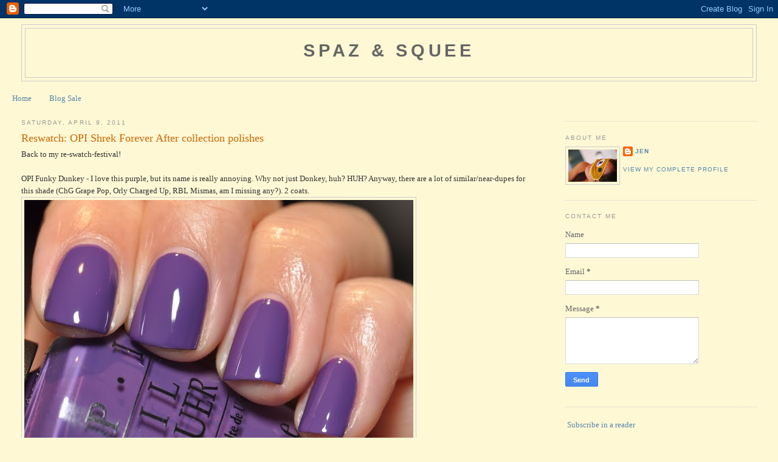

--- FILE ---
content_type: text/html; charset=UTF-8
request_url: https://cilucia.blogspot.com/2011/04/reswatch-opi-shrek-forever-after.html
body_size: 19462
content:
<!DOCTYPE html>
<html dir='ltr' xmlns='http://www.w3.org/1999/xhtml' xmlns:b='http://www.google.com/2005/gml/b' xmlns:data='http://www.google.com/2005/gml/data' xmlns:expr='http://www.google.com/2005/gml/expr'>
<head>
<link href='https://www.blogger.com/static/v1/widgets/2944754296-widget_css_bundle.css' rel='stylesheet' type='text/css'/>
<meta content='text/html; charset=UTF-8' http-equiv='Content-Type'/>
<meta content='blogger' name='generator'/>
<link href='https://cilucia.blogspot.com/favicon.ico' rel='icon' type='image/x-icon'/>
<link href='http://cilucia.blogspot.com/2011/04/reswatch-opi-shrek-forever-after.html' rel='canonical'/>
<link rel="alternate" type="application/atom+xml" title="Spaz &amp; Squee - Atom" href="https://cilucia.blogspot.com/feeds/posts/default" />
<link rel="alternate" type="application/rss+xml" title="Spaz &amp; Squee - RSS" href="https://cilucia.blogspot.com/feeds/posts/default?alt=rss" />
<link rel="service.post" type="application/atom+xml" title="Spaz &amp; Squee - Atom" href="https://draft.blogger.com/feeds/7473744174320036851/posts/default" />

<link rel="alternate" type="application/atom+xml" title="Spaz &amp; Squee - Atom" href="https://cilucia.blogspot.com/feeds/6344012355240464639/comments/default" />
<!--Can't find substitution for tag [blog.ieCssRetrofitLinks]-->
<link href='https://blogger.googleusercontent.com/img/b/R29vZ2xl/AVvXsEh2bDmdAzjZB91zg4a_hAKDh6Uk6YM99H7jmrUVdCeoBSMCp3kVXRffdIQ8IXPUs2ux8eKOsuWdAMmGTxUHS8h2r1Wi4w9RFoxDZfsaDYsT-MfOHYeQzM17UXcNmKAkzv_Mqp7M18uIv6gc/s800/DSC_5785.jpg' rel='image_src'/>
<meta content='http://cilucia.blogspot.com/2011/04/reswatch-opi-shrek-forever-after.html' property='og:url'/>
<meta content='Reswatch: OPI Shrek Forever After collection polishes' property='og:title'/>
<meta content='Back to my re-swatch-festival! OPI Funky Dunkey - I love this purple, but its name is really annoying. Why not just Donkey, huh? HUH? Anyway...' property='og:description'/>
<meta content='https://blogger.googleusercontent.com/img/b/R29vZ2xl/AVvXsEh2bDmdAzjZB91zg4a_hAKDh6Uk6YM99H7jmrUVdCeoBSMCp3kVXRffdIQ8IXPUs2ux8eKOsuWdAMmGTxUHS8h2r1Wi4w9RFoxDZfsaDYsT-MfOHYeQzM17UXcNmKAkzv_Mqp7M18uIv6gc/w1200-h630-p-k-no-nu/DSC_5785.jpg' property='og:image'/>
<title>Spaz &amp; Squee: Reswatch: OPI Shrek Forever After collection polishes</title>
<style id='page-skin-1' type='text/css'><!--
/*
-----------------------------------------------
Blogger Template Style
Name:     Minima Stretch
Date:     26 Feb 2004
----------------------------------------------- */
/* Use this with templates/template-twocol.html */
body {
background:#fff8d5;
margin:0;
color:#333333;
font:x-small Georgia Serif;
font-size/* */:/**/small;
font-size: /**/small;
text-align: center;
}
a:link {
color:#5588aa;
text-decoration:none;
}
a:visited {
color:#999999;
text-decoration:none;
}
a:hover {
color:#cc6600;
text-decoration:underline;
}
a img {
border-width:0;
}
/* Header
-----------------------------------------------
*/
#header-wrapper {
margin:0 2% 10px;
border:1px solid #cccccc;
}
#header {
margin: 5px;
border: 1px solid #cccccc;
text-align: center;
color:#666666;
}
#header-inner {
background-position: center;
margin-left: auto;
margin-right: auto;
}
#header h1 {
margin:5px 5px 0;
padding:15px 20px .25em;
line-height:1.2em;
text-transform:uppercase;
letter-spacing:.2em;
font: normal bold 220% Verdana, sans-serif;
}
#header a {
color:#666666;
text-decoration:none;
}
#header a:hover {
color:#666666;
}
#header .description {
margin:0 5px 5px;
padding:0 20px 15px;
text-transform:uppercase;
letter-spacing:.2em;
line-height: 1.4em;
font: normal normal 78% 'Trebuchet MS', Trebuchet, Arial, Verdana, Sans-serif;
color: #999999;
}
#header img {
margin-left: auto;
margin-right: auto;
}
/* Outer-Wrapper
----------------------------------------------- */
#outer-wrapper {
margin:0;
padding:10px;
text-align:left;
font: normal normal 100% Georgia, Serif;
}
#main-wrapper {
margin-left: 2%;
width: 67%;
float: left;
display: inline;       /* fix for doubling margin in IE */
word-wrap: break-word; /* fix for long text breaking sidebar float in IE */
overflow: hidden;      /* fix for long non-text content breaking IE sidebar float */
}
#sidebar-wrapper {
margin-right: 2%;
width: 25%;
float: right;
display: inline;       /* fix for doubling margin in IE */
word-wrap: break-word; /* fix for long text breaking sidebar float in IE */
overflow: hidden;      /* fix for long non-text content breaking IE sidebar float */
}
/* Headings
----------------------------------------------- */
h2 {
margin:1.5em 0 .75em;
font:normal normal 78% 'Trebuchet MS',Trebuchet,Arial,Verdana,Sans-serif;
line-height: 1.4em;
text-transform:uppercase;
letter-spacing:.2em;
color:#999999;
}
/* Posts
-----------------------------------------------
*/
h2.date-header {
margin:1.5em 0 .5em;
}
.post {
margin:.5em 0 1.5em;
border-bottom:1px dotted #cccccc;
padding-bottom:1.5em;
}
.post h3 {
margin:.25em 0 0;
padding:0 0 4px;
font-size:140%;
font-weight:normal;
line-height:1.4em;
color:#cc6600;
}
.post h3 a, .post h3 a:visited, .post h3 strong {
display:block;
text-decoration:none;
color:#cc6600;
font-weight:normal;
}
.post h3 strong, .post h3 a:hover {
color:#333333;
}
.post-body {
margin:0 0 .75em;
line-height:1.6em;
}
.post-body blockquote {
line-height:1.3em;
}
.post-footer {
margin: .75em 0;
color:#999999;
text-transform:uppercase;
letter-spacing:.1em;
font: normal normal 78% 'Trebuchet MS', Trebuchet, Arial, Verdana, Sans-serif;
line-height: 1.4em;
}
.comment-link {
margin-left:.6em;
}
.post img, table.tr-caption-container {
padding:4px;
border:1px solid #cccccc;
}
.tr-caption-container img {
border: none;
padding: 0;
}
.post blockquote {
margin:1em 20px;
}
.post blockquote p {
margin:.75em 0;
}
/* Comments
----------------------------------------------- */
#comments h4 {
margin:1em 0;
font-weight: bold;
line-height: 1.4em;
text-transform:uppercase;
letter-spacing:.2em;
color: #999999;
}
#comments-block {
margin:1em 0 1.5em;
line-height:1.6em;
}
#comments-block .comment-author {
margin:.5em 0;
}
#comments-block .comment-body {
margin:.25em 0 0;
}
#comments-block .comment-footer {
margin:-.25em 0 2em;
line-height: 1.4em;
text-transform:uppercase;
letter-spacing:.1em;
}
#comments-block .comment-body p {
margin:0 0 .75em;
}
.deleted-comment {
font-style:italic;
color:gray;
}
.feed-links {
clear: both;
line-height: 2.5em;
}
#blog-pager-newer-link {
float: left;
}
#blog-pager-older-link {
float: right;
}
#blog-pager {
text-align: center;
}
/* Sidebar Content
----------------------------------------------- */
.sidebar {
color: #666666;
line-height: 1.5em;
}
.sidebar ul {
list-style:none;
margin:0 0 0;
padding:0 0 0;
}
.sidebar li {
margin:0;
padding-top:0;
padding-right:0;
padding-bottom:.25em;
padding-left:15px;
text-indent:-15px;
line-height:1.5em;
}
.sidebar .widget, .main .widget {
border-bottom:1px dotted #cccccc;
margin:0 0 1.5em;
padding:0 0 1.5em;
}
.main .Blog {
border-bottom-width: 0;
}
/* Profile
----------------------------------------------- */
.profile-img {
float: left;
margin-top: 0;
margin-right: 5px;
margin-bottom: 5px;
margin-left: 0;
padding: 4px;
border: 1px solid #cccccc;
}
.profile-data {
margin:0;
text-transform:uppercase;
letter-spacing:.1em;
font: normal normal 78% 'Trebuchet MS', Trebuchet, Arial, Verdana, Sans-serif;
color: #999999;
font-weight: bold;
line-height: 1.6em;
}
.profile-datablock {
margin:.5em 0 .5em;
}
.profile-textblock {
margin: 0.5em 0;
line-height: 1.6em;
}
.profile-link {
font: normal normal 78% 'Trebuchet MS', Trebuchet, Arial, Verdana, Sans-serif;
text-transform: uppercase;
letter-spacing: .1em;
}
/* Footer
----------------------------------------------- */
#footer {
width:660px;
clear:both;
margin:0 auto;
padding-top:15px;
line-height: 1.6em;
text-transform:uppercase;
letter-spacing:.1em;
text-align: center;
}

--></style>
<link href='https://draft.blogger.com/dyn-css/authorization.css?targetBlogID=7473744174320036851&amp;zx=08493c49-512d-4ca4-9042-0d1cf4709d26' media='none' onload='if(media!=&#39;all&#39;)media=&#39;all&#39;' rel='stylesheet'/><noscript><link href='https://draft.blogger.com/dyn-css/authorization.css?targetBlogID=7473744174320036851&amp;zx=08493c49-512d-4ca4-9042-0d1cf4709d26' rel='stylesheet'/></noscript>
<meta name='google-adsense-platform-account' content='ca-host-pub-1556223355139109'/>
<meta name='google-adsense-platform-domain' content='blogspot.com'/>

<!-- data-ad-client=ca-pub-4234677621829490 -->

</head>
<body>
<div class='navbar section' id='navbar'><div class='widget Navbar' data-version='1' id='Navbar1'><script type="text/javascript">
    function setAttributeOnload(object, attribute, val) {
      if(window.addEventListener) {
        window.addEventListener('load',
          function(){ object[attribute] = val; }, false);
      } else {
        window.attachEvent('onload', function(){ object[attribute] = val; });
      }
    }
  </script>
<div id="navbar-iframe-container"></div>
<script type="text/javascript" src="https://apis.google.com/js/platform.js"></script>
<script type="text/javascript">
      gapi.load("gapi.iframes:gapi.iframes.style.bubble", function() {
        if (gapi.iframes && gapi.iframes.getContext) {
          gapi.iframes.getContext().openChild({
              url: 'https://draft.blogger.com/navbar/7473744174320036851?po\x3d6344012355240464639\x26origin\x3dhttps://cilucia.blogspot.com',
              where: document.getElementById("navbar-iframe-container"),
              id: "navbar-iframe"
          });
        }
      });
    </script><script type="text/javascript">
(function() {
var script = document.createElement('script');
script.type = 'text/javascript';
script.src = '//pagead2.googlesyndication.com/pagead/js/google_top_exp.js';
var head = document.getElementsByTagName('head')[0];
if (head) {
head.appendChild(script);
}})();
</script>
</div></div>
<div id='outer-wrapper'><div id='wrap2'>
<!-- skip links for text browsers -->
<span id='skiplinks' style='display:none;'>
<a href='#main'>skip to main </a> |
      <a href='#sidebar'>skip to sidebar</a>
</span>
<div id='header-wrapper'>
<div class='header section' id='header'><div class='widget Header' data-version='1' id='Header1'>
<div id='header-inner'>
<div class='titlewrapper'>
<h1 class='title'>
<a href='https://cilucia.blogspot.com/'>
Spaz &amp; Squee
</a>
</h1>
</div>
<div class='descriptionwrapper'>
<p class='description'><span>
</span></p>
</div>
</div>
</div></div>
</div>
<div id='content-wrapper'>
<div id='crosscol-wrapper' style='text-align:center'>
<div class='crosscol section' id='crosscol'><div class='widget PageList' data-version='1' id='PageList1'>
<h2>Pages</h2>
<div class='widget-content'>
<ul>
<li>
<a href='https://cilucia.blogspot.com/'>Home</a>
</li>
<li>
<a href='https://cilucia.blogspot.com/p/blog-sale.html'>Blog Sale</a>
</li>
</ul>
<div class='clear'></div>
</div>
</div></div>
</div>
<div id='main-wrapper'>
<div class='main section' id='main'><div class='widget Blog' data-version='1' id='Blog1'>
<div class='blog-posts hfeed'>

          <div class="date-outer">
        
<h2 class='date-header'><span>Saturday, April 9, 2011</span></h2>

          <div class="date-posts">
        
<div class='post-outer'>
<div class='post hentry uncustomized-post-template' itemprop='blogPost' itemscope='itemscope' itemtype='http://schema.org/BlogPosting'>
<meta content='https://blogger.googleusercontent.com/img/b/R29vZ2xl/AVvXsEh2bDmdAzjZB91zg4a_hAKDh6Uk6YM99H7jmrUVdCeoBSMCp3kVXRffdIQ8IXPUs2ux8eKOsuWdAMmGTxUHS8h2r1Wi4w9RFoxDZfsaDYsT-MfOHYeQzM17UXcNmKAkzv_Mqp7M18uIv6gc/s800/DSC_5785.jpg' itemprop='image_url'/>
<meta content='7473744174320036851' itemprop='blogId'/>
<meta content='6344012355240464639' itemprop='postId'/>
<a name='6344012355240464639'></a>
<h3 class='post-title entry-title' itemprop='name'>
Reswatch: OPI Shrek Forever After collection polishes
</h3>
<div class='post-header'>
<div class='post-header-line-1'></div>
</div>
<div class='post-body entry-content' id='post-body-6344012355240464639' itemprop='description articleBody'>
Back to my re-swatch-festival! <br /><br />OPI Funky Dunkey - I love this purple, but its name is really annoying. Why not just Donkey, huh? HUH? Anyway, there are a lot of similar/near-dupes for this shade (ChG Grape Pop, Orly Charged Up, RBL Mismas, am I missing any?). 2 coats. <br /><img src="https://blogger.googleusercontent.com/img/b/R29vZ2xl/AVvXsEh2bDmdAzjZB91zg4a_hAKDh6Uk6YM99H7jmrUVdCeoBSMCp3kVXRffdIQ8IXPUs2ux8eKOsuWdAMmGTxUHS8h2r1Wi4w9RFoxDZfsaDYsT-MfOHYeQzM17UXcNmKAkzv_Mqp7M18uIv6gc/s800/DSC_5785.jpg"><br /><img src="https://blogger.googleusercontent.com/img/b/R29vZ2xl/AVvXsEiAIfyoyJZxDJgJX_lTAslmLrf7nHwiH340S5csjLmQOryC1plxSX4LLBWKJCdPNQG75ZMaWKdVqZNKRzXrVbYCItIlfA9yQrb5aVgsJi6Qhq2sm8C5eSOpU3CWB5LdVOv5nZh3-hLOHqgN/s800/DSC_5789.jpg"><br /><br />OPI Fiercely Fiona - This yellow leans a little green (despite my swatches), and I actually think it is more flattering on me than something like ChG Lemon Fizz. Go figure! 3 coats. <br /><img src="https://blogger.googleusercontent.com/img/b/R29vZ2xl/AVvXsEjkgHV1a0jhTaHmww4a__vBZXqk5qEFfDXvKE-nhG4Ewmc9p9AbWfWWCrkOEfRHnWEW_sg8lM2D9EaPYp9f7Q9Lbjr_gclsVIACFR2Cd3iX71Fz5XuXN3n6bU9SBcQUFekk4Ezw4v0VrEpU/s800/DSC_5771.jpg"><br /><img src="https://blogger.googleusercontent.com/img/b/R29vZ2xl/AVvXsEjNukkL7UyBGnEGs5KLruLboEKSmnyH7HC6ohyphenhyphenbZU0yKOr1etXsrlhuib5ZQLWow5DJdZRGx4xz9hju_CK5DUJ5cekf9ks39U2GwHfnLn9MJgenYVXNMbwXjQyR6P5e5pUud7TRgUJsCGYT/s800/DSC_5769.jpg"><br /><br />OPI What's with the Cattitude? - I love the name; Puss in Boots is so adorable! This always seems to be brighter on the nail than I remember! 3 coats.<br /><img src="https://blogger.googleusercontent.com/img/b/R29vZ2xl/AVvXsEgsRR701S57QFFpiopt-aF8UH37-UcZq8PhHe8_4XXMBG87JDXza1puFAQKG5Im9j-qEuPPX5l2gsm7GO-Km8OSU2dCaa1sueWHMp-iU2Zcyb30dUvkd_cz_FT_08-HMtACpdVN2h2Cq_22/s800/DSC_5699.jpg"><br /><img src="https://blogger.googleusercontent.com/img/b/R29vZ2xl/AVvXsEh2VuniKz8RPo8N6pPOcnpZO9-bs7KD6g2Pqc-mmV4ywaNhB2H5LOCR4BEgpl5nzOrTQZfDHvQ6hPxFipJ53izjUcperF3V56hVdsiXfbC5COvmUbTGAgY2AV-Is01eP2IC3PcdIIaLUJDm/s800/DSC_5700.jpg"><br /><br />OPI Rumple's Wiggin' - Rumpelstiltskin really does wig out during the beginning of the movie (when the King and Queen back out of the contract at the last minute), so the name kind of makes sense. This is on the cool side. 3 coats. <br /><img src="https://blogger.googleusercontent.com/img/b/R29vZ2xl/AVvXsEjasrwXOSvsYMwCs3yO9A8RkU7W-jjbTSe46Ql895tqCJlHLUZ7frlyLQh44RFHhopvZtlRzaHZ-Hd_qSpSz-FA9SyBSB-RNQqz6TioDIYDPiDXi6WfTvQnKUGOyVN9VIJoOZS3lqEiMS1e/s800/DSC_5739.jpg"><br /><img src="https://blogger.googleusercontent.com/img/b/R29vZ2xl/AVvXsEjVArQmv2S3DJtKaz786NatbvsIl6i569zien07pDTnmaQvwledu_ViYBC95ZOBz0kUygFXuDA6s54CLXtxrALZcKXNxoo8bX39ahuODpfybRa04UtamYUYfXg5fW8ej13PsxWzn8t9QeE7/s800/DSC_5742.jpg">
<div style='clear: both;'></div>
</div>
<div class='post-footer'>
<div class='post-footer-line post-footer-line-1'>
<span class='post-author vcard'>
Posted by
<span class='fn' itemprop='author' itemscope='itemscope' itemtype='http://schema.org/Person'>
<meta content='https://draft.blogger.com/profile/08120986296396586379' itemprop='url'/>
<a class='g-profile' href='https://draft.blogger.com/profile/08120986296396586379' rel='author' title='author profile'>
<span itemprop='name'>Jen</span>
</a>
</span>
</span>
<span class='post-timestamp'>
at
<meta content='http://cilucia.blogspot.com/2011/04/reswatch-opi-shrek-forever-after.html' itemprop='url'/>
<a class='timestamp-link' href='https://cilucia.blogspot.com/2011/04/reswatch-opi-shrek-forever-after.html' rel='bookmark' title='permanent link'><abbr class='published' itemprop='datePublished' title='2011-04-09T10:00:00-04:00'>10:00&#8239;AM</abbr></a>
</span>
<span class='post-comment-link'>
</span>
<span class='post-icons'>
<span class='item-action'>
<a href='https://draft.blogger.com/email-post/7473744174320036851/6344012355240464639' title='Email Post'>
<img alt='' class='icon-action' height='13' src='https://resources.blogblog.com/img/icon18_email.gif' width='18'/>
</a>
</span>
<span class='item-control blog-admin pid-1711833041'>
<a href='https://draft.blogger.com/post-edit.g?blogID=7473744174320036851&postID=6344012355240464639&from=pencil' title='Edit Post'>
<img alt='' class='icon-action' height='18' src='https://resources.blogblog.com/img/icon18_edit_allbkg.gif' width='18'/>
</a>
</span>
</span>
<div class='post-share-buttons goog-inline-block'>
</div>
</div>
<div class='post-footer-line post-footer-line-2'>
<span class='post-labels'>
Labels:
<a href='https://cilucia.blogspot.com/search/label/Brand%3A%20OPI' rel='tag'>Brand: OPI</a>,
<a href='https://cilucia.blogspot.com/search/label/swatches' rel='tag'>swatches</a>
</span>
</div>
<div class='post-footer-line post-footer-line-3'>
<span class='post-location'>
</span>
</div>
</div>
</div>
<div class='comments' id='comments'>
<a name='comments'></a>
<h4>21 comments:</h4>
<div class='comments-content'>
<script async='async' src='' type='text/javascript'></script>
<script type='text/javascript'>
    (function() {
      var items = null;
      var msgs = null;
      var config = {};

// <![CDATA[
      var cursor = null;
      if (items && items.length > 0) {
        cursor = parseInt(items[items.length - 1].timestamp) + 1;
      }

      var bodyFromEntry = function(entry) {
        var text = (entry &&
                    ((entry.content && entry.content.$t) ||
                     (entry.summary && entry.summary.$t))) ||
            '';
        if (entry && entry.gd$extendedProperty) {
          for (var k in entry.gd$extendedProperty) {
            if (entry.gd$extendedProperty[k].name == 'blogger.contentRemoved') {
              return '<span class="deleted-comment">' + text + '</span>';
            }
          }
        }
        return text;
      }

      var parse = function(data) {
        cursor = null;
        var comments = [];
        if (data && data.feed && data.feed.entry) {
          for (var i = 0, entry; entry = data.feed.entry[i]; i++) {
            var comment = {};
            // comment ID, parsed out of the original id format
            var id = /blog-(\d+).post-(\d+)/.exec(entry.id.$t);
            comment.id = id ? id[2] : null;
            comment.body = bodyFromEntry(entry);
            comment.timestamp = Date.parse(entry.published.$t) + '';
            if (entry.author && entry.author.constructor === Array) {
              var auth = entry.author[0];
              if (auth) {
                comment.author = {
                  name: (auth.name ? auth.name.$t : undefined),
                  profileUrl: (auth.uri ? auth.uri.$t : undefined),
                  avatarUrl: (auth.gd$image ? auth.gd$image.src : undefined)
                };
              }
            }
            if (entry.link) {
              if (entry.link[2]) {
                comment.link = comment.permalink = entry.link[2].href;
              }
              if (entry.link[3]) {
                var pid = /.*comments\/default\/(\d+)\?.*/.exec(entry.link[3].href);
                if (pid && pid[1]) {
                  comment.parentId = pid[1];
                }
              }
            }
            comment.deleteclass = 'item-control blog-admin';
            if (entry.gd$extendedProperty) {
              for (var k in entry.gd$extendedProperty) {
                if (entry.gd$extendedProperty[k].name == 'blogger.itemClass') {
                  comment.deleteclass += ' ' + entry.gd$extendedProperty[k].value;
                } else if (entry.gd$extendedProperty[k].name == 'blogger.displayTime') {
                  comment.displayTime = entry.gd$extendedProperty[k].value;
                }
              }
            }
            comments.push(comment);
          }
        }
        return comments;
      };

      var paginator = function(callback) {
        if (hasMore()) {
          var url = config.feed + '?alt=json&v=2&orderby=published&reverse=false&max-results=50';
          if (cursor) {
            url += '&published-min=' + new Date(cursor).toISOString();
          }
          window.bloggercomments = function(data) {
            var parsed = parse(data);
            cursor = parsed.length < 50 ? null
                : parseInt(parsed[parsed.length - 1].timestamp) + 1
            callback(parsed);
            window.bloggercomments = null;
          }
          url += '&callback=bloggercomments';
          var script = document.createElement('script');
          script.type = 'text/javascript';
          script.src = url;
          document.getElementsByTagName('head')[0].appendChild(script);
        }
      };
      var hasMore = function() {
        return !!cursor;
      };
      var getMeta = function(key, comment) {
        if ('iswriter' == key) {
          var matches = !!comment.author
              && comment.author.name == config.authorName
              && comment.author.profileUrl == config.authorUrl;
          return matches ? 'true' : '';
        } else if ('deletelink' == key) {
          return config.baseUri + '/comment/delete/'
               + config.blogId + '/' + comment.id;
        } else if ('deleteclass' == key) {
          return comment.deleteclass;
        }
        return '';
      };

      var replybox = null;
      var replyUrlParts = null;
      var replyParent = undefined;

      var onReply = function(commentId, domId) {
        if (replybox == null) {
          // lazily cache replybox, and adjust to suit this style:
          replybox = document.getElementById('comment-editor');
          if (replybox != null) {
            replybox.height = '250px';
            replybox.style.display = 'block';
            replyUrlParts = replybox.src.split('#');
          }
        }
        if (replybox && (commentId !== replyParent)) {
          replybox.src = '';
          document.getElementById(domId).insertBefore(replybox, null);
          replybox.src = replyUrlParts[0]
              + (commentId ? '&parentID=' + commentId : '')
              + '#' + replyUrlParts[1];
          replyParent = commentId;
        }
      };

      var hash = (window.location.hash || '#').substring(1);
      var startThread, targetComment;
      if (/^comment-form_/.test(hash)) {
        startThread = hash.substring('comment-form_'.length);
      } else if (/^c[0-9]+$/.test(hash)) {
        targetComment = hash.substring(1);
      }

      // Configure commenting API:
      var configJso = {
        'maxDepth': config.maxThreadDepth
      };
      var provider = {
        'id': config.postId,
        'data': items,
        'loadNext': paginator,
        'hasMore': hasMore,
        'getMeta': getMeta,
        'onReply': onReply,
        'rendered': true,
        'initComment': targetComment,
        'initReplyThread': startThread,
        'config': configJso,
        'messages': msgs
      };

      var render = function() {
        if (window.goog && window.goog.comments) {
          var holder = document.getElementById('comment-holder');
          window.goog.comments.render(holder, provider);
        }
      };

      // render now, or queue to render when library loads:
      if (window.goog && window.goog.comments) {
        render();
      } else {
        window.goog = window.goog || {};
        window.goog.comments = window.goog.comments || {};
        window.goog.comments.loadQueue = window.goog.comments.loadQueue || [];
        window.goog.comments.loadQueue.push(render);
      }
    })();
// ]]>
  </script>
<div id='comment-holder'>
<div class="comment-thread toplevel-thread"><ol id="top-ra"><li class="comment" id="c539621907896201084"><div class="avatar-image-container"><img src="//resources.blogblog.com/img/blank.gif" alt=""/></div><div class="comment-block"><div class="comment-header"><cite class="user"><a href="http://candyglaze.blogspot.com" rel="nofollow">Maki</a></cite><span class="icon user "></span><span class="datetime secondary-text"><a rel="nofollow" href="https://cilucia.blogspot.com/2011/04/reswatch-opi-shrek-forever-after.html?showComment=1302358007378#c539621907896201084">April 9, 2011 at 10:06:00&#8239;AM EDT</a></span></div><p class="comment-content">lovely colors! :)</p><span class="comment-actions secondary-text"><a class="comment-reply" target="_self" data-comment-id="539621907896201084">Reply</a><span class="item-control blog-admin blog-admin pid-647349243"><a target="_self" href="https://draft.blogger.com/comment/delete/7473744174320036851/539621907896201084">Delete</a></span></span></div><div class="comment-replies"><div id="c539621907896201084-rt" class="comment-thread inline-thread hidden"><span class="thread-toggle thread-expanded"><span class="thread-arrow"></span><span class="thread-count"><a target="_self">Replies</a></span></span><ol id="c539621907896201084-ra" class="thread-chrome thread-expanded"><div></div><div id="c539621907896201084-continue" class="continue"><a class="comment-reply" target="_self" data-comment-id="539621907896201084">Reply</a></div></ol></div></div><div class="comment-replybox-single" id="c539621907896201084-ce"></div></li><li class="comment" id="c2929992349505551638"><div class="avatar-image-container"><img src="//resources.blogblog.com/img/blank.gif" alt=""/></div><div class="comment-block"><div class="comment-header"><cite class="user">Stef Lee</cite><span class="icon user "></span><span class="datetime secondary-text"><a rel="nofollow" href="https://cilucia.blogspot.com/2011/04/reswatch-opi-shrek-forever-after.html?showComment=1302358024520#c2929992349505551638">April 9, 2011 at 10:07:00&#8239;AM EDT</a></span></div><p class="comment-content">Beautiful pics as always Cilucia! Your application on these are PERFECT!</p><span class="comment-actions secondary-text"><a class="comment-reply" target="_self" data-comment-id="2929992349505551638">Reply</a><span class="item-control blog-admin blog-admin pid-647349243"><a target="_self" href="https://draft.blogger.com/comment/delete/7473744174320036851/2929992349505551638">Delete</a></span></span></div><div class="comment-replies"><div id="c2929992349505551638-rt" class="comment-thread inline-thread hidden"><span class="thread-toggle thread-expanded"><span class="thread-arrow"></span><span class="thread-count"><a target="_self">Replies</a></span></span><ol id="c2929992349505551638-ra" class="thread-chrome thread-expanded"><div></div><div id="c2929992349505551638-continue" class="continue"><a class="comment-reply" target="_self" data-comment-id="2929992349505551638">Reply</a></div></ol></div></div><div class="comment-replybox-single" id="c2929992349505551638-ce"></div></li><li class="comment" id="c3863011116229105905"><div class="avatar-image-container"><img src="//resources.blogblog.com/img/blank.gif" alt=""/></div><div class="comment-block"><div class="comment-header"><cite class="user"><a href="http://polishinsomniac.blogspot.com" rel="nofollow">jbrobeck</a></cite><span class="icon user "></span><span class="datetime secondary-text"><a rel="nofollow" href="https://cilucia.blogspot.com/2011/04/reswatch-opi-shrek-forever-after.html?showComment=1302358169720#c3863011116229105905">April 9, 2011 at 10:09:00&#8239;AM EDT</a></span></div><p class="comment-content">This was my favorite OPI collection of all time.  I honestly love ALL of the colors!  Great swatches!</p><span class="comment-actions secondary-text"><a class="comment-reply" target="_self" data-comment-id="3863011116229105905">Reply</a><span class="item-control blog-admin blog-admin pid-647349243"><a target="_self" href="https://draft.blogger.com/comment/delete/7473744174320036851/3863011116229105905">Delete</a></span></span></div><div class="comment-replies"><div id="c3863011116229105905-rt" class="comment-thread inline-thread hidden"><span class="thread-toggle thread-expanded"><span class="thread-arrow"></span><span class="thread-count"><a target="_self">Replies</a></span></span><ol id="c3863011116229105905-ra" class="thread-chrome thread-expanded"><div></div><div id="c3863011116229105905-continue" class="continue"><a class="comment-reply" target="_self" data-comment-id="3863011116229105905">Reply</a></div></ol></div></div><div class="comment-replybox-single" id="c3863011116229105905-ce"></div></li><li class="comment" id="c7460444591400300421"><div class="avatar-image-container"><img src="//resources.blogblog.com/img/blank.gif" alt=""/></div><div class="comment-block"><div class="comment-header"><cite class="user">CosmeticsAficionado</cite><span class="icon user "></span><span class="datetime secondary-text"><a rel="nofollow" href="https://cilucia.blogspot.com/2011/04/reswatch-opi-shrek-forever-after.html?showComment=1302358893003#c7460444591400300421">April 9, 2011 at 10:21:00&#8239;AM EDT</a></span></div><p class="comment-content">Love them all!</p><span class="comment-actions secondary-text"><a class="comment-reply" target="_self" data-comment-id="7460444591400300421">Reply</a><span class="item-control blog-admin blog-admin pid-647349243"><a target="_self" href="https://draft.blogger.com/comment/delete/7473744174320036851/7460444591400300421">Delete</a></span></span></div><div class="comment-replies"><div id="c7460444591400300421-rt" class="comment-thread inline-thread hidden"><span class="thread-toggle thread-expanded"><span class="thread-arrow"></span><span class="thread-count"><a target="_self">Replies</a></span></span><ol id="c7460444591400300421-ra" class="thread-chrome thread-expanded"><div></div><div id="c7460444591400300421-continue" class="continue"><a class="comment-reply" target="_self" data-comment-id="7460444591400300421">Reply</a></div></ol></div></div><div class="comment-replybox-single" id="c7460444591400300421-ce"></div></li><li class="comment" id="c7654455418493879162"><div class="avatar-image-container"><img src="//resources.blogblog.com/img/blank.gif" alt=""/></div><div class="comment-block"><div class="comment-header"><cite class="user">cilucia</cite><span class="icon user "></span><span class="datetime secondary-text"><a rel="nofollow" href="https://cilucia.blogspot.com/2011/04/reswatch-opi-shrek-forever-after.html?showComment=1302361383663#c7654455418493879162">April 9, 2011 at 11:03:00&#8239;AM EDT</a></span></div><p class="comment-content">I feel like I should get Ogre the Top Blue and Who the Shrek are You to complete my collection!</p><span class="comment-actions secondary-text"><a class="comment-reply" target="_self" data-comment-id="7654455418493879162">Reply</a><span class="item-control blog-admin blog-admin pid-647349243"><a target="_self" href="https://draft.blogger.com/comment/delete/7473744174320036851/7654455418493879162">Delete</a></span></span></div><div class="comment-replies"><div id="c7654455418493879162-rt" class="comment-thread inline-thread hidden"><span class="thread-toggle thread-expanded"><span class="thread-arrow"></span><span class="thread-count"><a target="_self">Replies</a></span></span><ol id="c7654455418493879162-ra" class="thread-chrome thread-expanded"><div></div><div id="c7654455418493879162-continue" class="continue"><a class="comment-reply" target="_self" data-comment-id="7654455418493879162">Reply</a></div></ol></div></div><div class="comment-replybox-single" id="c7654455418493879162-ce"></div></li><li class="comment" id="c6258409766789678554"><div class="avatar-image-container"><img src="//resources.blogblog.com/img/blank.gif" alt=""/></div><div class="comment-block"><div class="comment-header"><cite class="user">normalgirlnails</cite><span class="icon user "></span><span class="datetime secondary-text"><a rel="nofollow" href="https://cilucia.blogspot.com/2011/04/reswatch-opi-shrek-forever-after.html?showComment=1302364460603#c6258409766789678554">April 9, 2011 at 11:54:00&#8239;AM EDT</a></span></div><p class="comment-content">WOW I am AMAZED at your Fiercely Fiona application - I can&#39;t seem to get that one even!<br><br>I have all of Shrek but What&#39;s With The Cattitude and Rumples Wiggin.  I have a light blue and pale lavender that I thought would make up for it, but after seeing your swatches... I need to get these!!<br><br>Btw... guess what came in the mail yesterday?  Yep, 15% off at Sephora!  I&#39;m SO glad I listened to you!!  I&#39;m going to get Illamasqua Gamma, Radium, Bacterium, Milf, and um... maybe another?  YAY!  Thanks for making me stick to the no-buy!  :D</p><span class="comment-actions secondary-text"><a class="comment-reply" target="_self" data-comment-id="6258409766789678554">Reply</a><span class="item-control blog-admin blog-admin pid-647349243"><a target="_self" href="https://draft.blogger.com/comment/delete/7473744174320036851/6258409766789678554">Delete</a></span></span></div><div class="comment-replies"><div id="c6258409766789678554-rt" class="comment-thread inline-thread hidden"><span class="thread-toggle thread-expanded"><span class="thread-arrow"></span><span class="thread-count"><a target="_self">Replies</a></span></span><ol id="c6258409766789678554-ra" class="thread-chrome thread-expanded"><div></div><div id="c6258409766789678554-continue" class="continue"><a class="comment-reply" target="_self" data-comment-id="6258409766789678554">Reply</a></div></ol></div></div><div class="comment-replybox-single" id="c6258409766789678554-ce"></div></li><li class="comment" id="c2427957535923097594"><div class="avatar-image-container"><img src="//resources.blogblog.com/img/blank.gif" alt=""/></div><div class="comment-block"><div class="comment-header"><cite class="user">antoszewskia</cite><span class="icon user "></span><span class="datetime secondary-text"><a rel="nofollow" href="https://cilucia.blogspot.com/2011/04/reswatch-opi-shrek-forever-after.html?showComment=1302366298596#c2427957535923097594">April 9, 2011 at 12:24:00&#8239;PM EDT</a></span></div><p class="comment-content">That first purple is SO Pretty</p><span class="comment-actions secondary-text"><a class="comment-reply" target="_self" data-comment-id="2427957535923097594">Reply</a><span class="item-control blog-admin blog-admin pid-647349243"><a target="_self" href="https://draft.blogger.com/comment/delete/7473744174320036851/2427957535923097594">Delete</a></span></span></div><div class="comment-replies"><div id="c2427957535923097594-rt" class="comment-thread inline-thread hidden"><span class="thread-toggle thread-expanded"><span class="thread-arrow"></span><span class="thread-count"><a target="_self">Replies</a></span></span><ol id="c2427957535923097594-ra" class="thread-chrome thread-expanded"><div></div><div id="c2427957535923097594-continue" class="continue"><a class="comment-reply" target="_self" data-comment-id="2427957535923097594">Reply</a></div></ol></div></div><div class="comment-replybox-single" id="c2427957535923097594-ce"></div></li><li class="comment" id="c1528904687272123769"><div class="avatar-image-container"><img src="//resources.blogblog.com/img/blank.gif" alt=""/></div><div class="comment-block"><div class="comment-header"><cite class="user"><a href="http://polishinsomniac.blogspot.com" rel="nofollow">jbrobeck</a></cite><span class="icon user "></span><span class="datetime secondary-text"><a rel="nofollow" href="https://cilucia.blogspot.com/2011/04/reswatch-opi-shrek-forever-after.html?showComment=1302367464081#c1528904687272123769">April 9, 2011 at 12:44:00&#8239;PM EDT</a></span></div><p class="comment-content">you definitely should!!! Ogre the Top Blue is one of my absolute favorite blues!</p><span class="comment-actions secondary-text"><a class="comment-reply" target="_self" data-comment-id="1528904687272123769">Reply</a><span class="item-control blog-admin blog-admin pid-647349243"><a target="_self" href="https://draft.blogger.com/comment/delete/7473744174320036851/1528904687272123769">Delete</a></span></span></div><div class="comment-replies"><div id="c1528904687272123769-rt" class="comment-thread inline-thread hidden"><span class="thread-toggle thread-expanded"><span class="thread-arrow"></span><span class="thread-count"><a target="_self">Replies</a></span></span><ol id="c1528904687272123769-ra" class="thread-chrome thread-expanded"><div></div><div id="c1528904687272123769-continue" class="continue"><a class="comment-reply" target="_self" data-comment-id="1528904687272123769">Reply</a></div></ol></div></div><div class="comment-replybox-single" id="c1528904687272123769-ce"></div></li><li class="comment" id="c4258584028994778152"><div class="avatar-image-container"><img src="//resources.blogblog.com/img/blank.gif" alt=""/></div><div class="comment-block"><div class="comment-header"><cite class="user"><a href="http://www.facebook.com/people/Sonidlo-Nail-Polish/100001416973100" rel="nofollow">Sonidlo Nail Polish</a></cite><span class="icon user "></span><span class="datetime secondary-text"><a rel="nofollow" href="https://cilucia.blogspot.com/2011/04/reswatch-opi-shrek-forever-after.html?showComment=1302380837729#c4258584028994778152">April 9, 2011 at 4:27:00&#8239;PM EDT</a></span></div><p class="comment-content">I love Fiercely Fiona...</p><span class="comment-actions secondary-text"><a class="comment-reply" target="_self" data-comment-id="4258584028994778152">Reply</a><span class="item-control blog-admin blog-admin pid-647349243"><a target="_self" href="https://draft.blogger.com/comment/delete/7473744174320036851/4258584028994778152">Delete</a></span></span></div><div class="comment-replies"><div id="c4258584028994778152-rt" class="comment-thread inline-thread hidden"><span class="thread-toggle thread-expanded"><span class="thread-arrow"></span><span class="thread-count"><a target="_self">Replies</a></span></span><ol id="c4258584028994778152-ra" class="thread-chrome thread-expanded"><div></div><div id="c4258584028994778152-continue" class="continue"><a class="comment-reply" target="_self" data-comment-id="4258584028994778152">Reply</a></div></ol></div></div><div class="comment-replybox-single" id="c4258584028994778152-ce"></div></li><li class="comment" id="c5728432474955037227"><div class="avatar-image-container"><img src="//resources.blogblog.com/img/blank.gif" alt=""/></div><div class="comment-block"><div class="comment-header"><cite class="user"><a href="http://www.nicnacksnails.blogspot.com" rel="nofollow">Nicole</a></cite><span class="icon user "></span><span class="datetime secondary-text"><a rel="nofollow" href="https://cilucia.blogspot.com/2011/04/reswatch-opi-shrek-forever-after.html?showComment=1302383968571#c5728432474955037227">April 9, 2011 at 5:19:00&#8239;PM EDT</a></span></div><p class="comment-content">I LOVE funky DONKEY lol<br>I swapped WWTC away cause it was a horrible application, beautiful color though!</p><span class="comment-actions secondary-text"><a class="comment-reply" target="_self" data-comment-id="5728432474955037227">Reply</a><span class="item-control blog-admin blog-admin pid-647349243"><a target="_self" href="https://draft.blogger.com/comment/delete/7473744174320036851/5728432474955037227">Delete</a></span></span></div><div class="comment-replies"><div id="c5728432474955037227-rt" class="comment-thread inline-thread hidden"><span class="thread-toggle thread-expanded"><span class="thread-arrow"></span><span class="thread-count"><a target="_self">Replies</a></span></span><ol id="c5728432474955037227-ra" class="thread-chrome thread-expanded"><div></div><div id="c5728432474955037227-continue" class="continue"><a class="comment-reply" target="_self" data-comment-id="5728432474955037227">Reply</a></div></ol></div></div><div class="comment-replybox-single" id="c5728432474955037227-ce"></div></li><li class="comment" id="c4132653465075885924"><div class="avatar-image-container"><img src="//resources.blogblog.com/img/blank.gif" alt=""/></div><div class="comment-block"><div class="comment-header"><cite class="user"><a href="http://pulse.yahoo.com/_F4Q2FFP2EPLURL4RSN3QDLPG7Q" rel="nofollow">Rachel Robinson</a></cite><span class="icon user "></span><span class="datetime secondary-text"><a rel="nofollow" href="https://cilucia.blogspot.com/2011/04/reswatch-opi-shrek-forever-after.html?showComment=1302389247694#c4132653465075885924">April 9, 2011 at 6:47:00&#8239;PM EDT</a></span></div><p class="comment-content">What do you think of the Shrek collection as a whole? My beauty supply has them all on clearance and I&#39;m debating picking them all up.</p><span class="comment-actions secondary-text"><a class="comment-reply" target="_self" data-comment-id="4132653465075885924">Reply</a><span class="item-control blog-admin blog-admin pid-647349243"><a target="_self" href="https://draft.blogger.com/comment/delete/7473744174320036851/4132653465075885924">Delete</a></span></span></div><div class="comment-replies"><div id="c4132653465075885924-rt" class="comment-thread inline-thread hidden"><span class="thread-toggle thread-expanded"><span class="thread-arrow"></span><span class="thread-count"><a target="_self">Replies</a></span></span><ol id="c4132653465075885924-ra" class="thread-chrome thread-expanded"><div></div><div id="c4132653465075885924-continue" class="continue"><a class="comment-reply" target="_self" data-comment-id="4132653465075885924">Reply</a></div></ol></div></div><div class="comment-replybox-single" id="c4132653465075885924-ce"></div></li><li class="comment" id="c6702542654564819851"><div class="avatar-image-container"><img src="//resources.blogblog.com/img/blank.gif" alt=""/></div><div class="comment-block"><div class="comment-header"><cite class="user">cilucia</cite><span class="icon user "></span><span class="datetime secondary-text"><a rel="nofollow" href="https://cilucia.blogspot.com/2011/04/reswatch-opi-shrek-forever-after.html?showComment=1302400332748#c6702542654564819851">April 9, 2011 at 9:52:00&#8239;PM EDT</a></span></div><p class="comment-content">Hmm how cheap is clearance there? I really liked this collection! I like all four that I have and wouldn&#39;t mind getting the other two if they were cheap enough. They look so happy together ^_^.</p><span class="comment-actions secondary-text"><a class="comment-reply" target="_self" data-comment-id="6702542654564819851">Reply</a><span class="item-control blog-admin blog-admin pid-647349243"><a target="_self" href="https://draft.blogger.com/comment/delete/7473744174320036851/6702542654564819851">Delete</a></span></span></div><div class="comment-replies"><div id="c6702542654564819851-rt" class="comment-thread inline-thread hidden"><span class="thread-toggle thread-expanded"><span class="thread-arrow"></span><span class="thread-count"><a target="_self">Replies</a></span></span><ol id="c6702542654564819851-ra" class="thread-chrome thread-expanded"><div></div><div id="c6702542654564819851-continue" class="continue"><a class="comment-reply" target="_self" data-comment-id="6702542654564819851">Reply</a></div></ol></div></div><div class="comment-replybox-single" id="c6702542654564819851-ce"></div></li><li class="comment" id="c3637716304313219163"><div class="avatar-image-container"><img src="//resources.blogblog.com/img/blank.gif" alt=""/></div><div class="comment-block"><div class="comment-header"><cite class="user"><a href="http://shortnchic.blogspot.com" rel="nofollow">Stephanie</a></cite><span class="icon user "></span><span class="datetime secondary-text"><a rel="nofollow" href="https://cilucia.blogspot.com/2011/04/reswatch-opi-shrek-forever-after.html?showComment=1302408871568#c3637716304313219163">April 10, 2011 at 12:14:00&#8239;AM EDT</a></span></div><p class="comment-content">I&#39;m wearing Fiercely Fiona right now; sometimes I like it and sometimes I don&#39;t.  It&#39;s a very weird color.</p><span class="comment-actions secondary-text"><a class="comment-reply" target="_self" data-comment-id="3637716304313219163">Reply</a><span class="item-control blog-admin blog-admin pid-647349243"><a target="_self" href="https://draft.blogger.com/comment/delete/7473744174320036851/3637716304313219163">Delete</a></span></span></div><div class="comment-replies"><div id="c3637716304313219163-rt" class="comment-thread inline-thread hidden"><span class="thread-toggle thread-expanded"><span class="thread-arrow"></span><span class="thread-count"><a target="_self">Replies</a></span></span><ol id="c3637716304313219163-ra" class="thread-chrome thread-expanded"><div></div><div id="c3637716304313219163-continue" class="continue"><a class="comment-reply" target="_self" data-comment-id="3637716304313219163">Reply</a></div></ol></div></div><div class="comment-replybox-single" id="c3637716304313219163-ce"></div></li><li class="comment" id="c5436646881255907441"><div class="avatar-image-container"><img src="//resources.blogblog.com/img/blank.gif" alt=""/></div><div class="comment-block"><div class="comment-header"><cite class="user"><a href="http://pulse.yahoo.com/_F4Q2FFP2EPLURL4RSN3QDLPG7Q" rel="nofollow">Rachel Robinson</a></cite><span class="icon user "></span><span class="datetime secondary-text"><a rel="nofollow" href="https://cilucia.blogspot.com/2011/04/reswatch-opi-shrek-forever-after.html?showComment=1302443201101#c5436646881255907441">April 10, 2011 at 9:46:00&#8239;AM EDT</a></span></div><p class="comment-content">I want to say they&#39;re on sale for 3.50 each or something. But they must not have the full collection because theres only 4 slots... hmmm..</p><span class="comment-actions secondary-text"><a class="comment-reply" target="_self" data-comment-id="5436646881255907441">Reply</a><span class="item-control blog-admin blog-admin pid-647349243"><a target="_self" href="https://draft.blogger.com/comment/delete/7473744174320036851/5436646881255907441">Delete</a></span></span></div><div class="comment-replies"><div id="c5436646881255907441-rt" class="comment-thread inline-thread hidden"><span class="thread-toggle thread-expanded"><span class="thread-arrow"></span><span class="thread-count"><a target="_self">Replies</a></span></span><ol id="c5436646881255907441-ra" class="thread-chrome thread-expanded"><div></div><div id="c5436646881255907441-continue" class="continue"><a class="comment-reply" target="_self" data-comment-id="5436646881255907441">Reply</a></div></ol></div></div><div class="comment-replybox-single" id="c5436646881255907441-ce"></div></li><li class="comment" id="c5099110777727056997"><div class="avatar-image-container"><img src="//resources.blogblog.com/img/blank.gif" alt=""/></div><div class="comment-block"><div class="comment-header"><cite class="user">cilucia</cite><span class="icon user "></span><span class="datetime secondary-text"><a rel="nofollow" href="https://cilucia.blogspot.com/2011/04/reswatch-opi-shrek-forever-after.html?showComment=1302449749925#c5099110777727056997">April 10, 2011 at 11:35:00&#8239;AM EDT</a></span></div><p class="comment-content">Yeah it IS a weird colour. I wore it as a pedi last year with purple sandals and I kept wondering if I was a weirdo for doing it.</p><span class="comment-actions secondary-text"><a class="comment-reply" target="_self" data-comment-id="5099110777727056997">Reply</a><span class="item-control blog-admin blog-admin pid-647349243"><a target="_self" href="https://draft.blogger.com/comment/delete/7473744174320036851/5099110777727056997">Delete</a></span></span></div><div class="comment-replies"><div id="c5099110777727056997-rt" class="comment-thread inline-thread hidden"><span class="thread-toggle thread-expanded"><span class="thread-arrow"></span><span class="thread-count"><a target="_self">Replies</a></span></span><ol id="c5099110777727056997-ra" class="thread-chrome thread-expanded"><div></div><div id="c5099110777727056997-continue" class="continue"><a class="comment-reply" target="_self" data-comment-id="5099110777727056997">Reply</a></div></ol></div></div><div class="comment-replybox-single" id="c5099110777727056997-ce"></div></li><li class="comment" id="c1481659768993997594"><div class="avatar-image-container"><img src="//resources.blogblog.com/img/blank.gif" alt=""/></div><div class="comment-block"><div class="comment-header"><cite class="user">cilucia</cite><span class="icon user "></span><span class="datetime secondary-text"><a rel="nofollow" href="https://cilucia.blogspot.com/2011/04/reswatch-opi-shrek-forever-after.html?showComment=1302449785034#c1481659768993997594">April 10, 2011 at 11:36:00&#8239;AM EDT</a></span></div><p class="comment-content">Ohhh hmmm... If you like any of the colours (and don&#39;t have a bunch of dupey ones), I would say definitely pick some up! $3.50 is a good price!</p><span class="comment-actions secondary-text"><a class="comment-reply" target="_self" data-comment-id="1481659768993997594">Reply</a><span class="item-control blog-admin blog-admin pid-647349243"><a target="_self" href="https://draft.blogger.com/comment/delete/7473744174320036851/1481659768993997594">Delete</a></span></span></div><div class="comment-replies"><div id="c1481659768993997594-rt" class="comment-thread inline-thread hidden"><span class="thread-toggle thread-expanded"><span class="thread-arrow"></span><span class="thread-count"><a target="_self">Replies</a></span></span><ol id="c1481659768993997594-ra" class="thread-chrome thread-expanded"><div></div><div id="c1481659768993997594-continue" class="continue"><a class="comment-reply" target="_self" data-comment-id="1481659768993997594">Reply</a></div></ol></div></div><div class="comment-replybox-single" id="c1481659768993997594-ce"></div></li><li class="comment" id="c205886966766407123"><div class="avatar-image-container"><img src="//resources.blogblog.com/img/blank.gif" alt=""/></div><div class="comment-block"><div class="comment-header"><cite class="user">cilucia</cite><span class="icon user "></span><span class="datetime secondary-text"><a rel="nofollow" href="https://cilucia.blogspot.com/2011/04/reswatch-opi-shrek-forever-after.html?showComment=1302449816302#c205886966766407123">April 10, 2011 at 11:36:00&#8239;AM EDT</a></span></div><p class="comment-content">Aww sorry WWTC didn&#39;t work out for you :/ It does need a little work, though. I usually do 2 thin coats, and 1 thicker coat!</p><span class="comment-actions secondary-text"><a class="comment-reply" target="_self" data-comment-id="205886966766407123">Reply</a><span class="item-control blog-admin blog-admin pid-647349243"><a target="_self" href="https://draft.blogger.com/comment/delete/7473744174320036851/205886966766407123">Delete</a></span></span></div><div class="comment-replies"><div id="c205886966766407123-rt" class="comment-thread inline-thread hidden"><span class="thread-toggle thread-expanded"><span class="thread-arrow"></span><span class="thread-count"><a target="_self">Replies</a></span></span><ol id="c205886966766407123-ra" class="thread-chrome thread-expanded"><div></div><div id="c205886966766407123-continue" class="continue"><a class="comment-reply" target="_self" data-comment-id="205886966766407123">Reply</a></div></ol></div></div><div class="comment-replybox-single" id="c205886966766407123-ce"></div></li><li class="comment" id="c6128755810499577127"><div class="avatar-image-container"><img src="//resources.blogblog.com/img/blank.gif" alt=""/></div><div class="comment-block"><div class="comment-header"><cite class="user">cilucia</cite><span class="icon user "></span><span class="datetime secondary-text"><a rel="nofollow" href="https://cilucia.blogspot.com/2011/04/reswatch-opi-shrek-forever-after.html?showComment=1302449886762#c6128755810499577127">April 10, 2011 at 11:38:00&#8239;AM EDT</a></span></div><p class="comment-content">2 thin 1 thick is always my strategy with light OPIs hah. <br><br>Yay for coupon!! Do you have Illa Muse? I love that one so much. Mine should be in my mailbox too, but I won&#39;t have time to go to sephora :(  DBF is going to use it though, since he walks by one after work every day. I think he is going to buy a pair of Tweezermans for himself LOL.</p><span class="comment-actions secondary-text"><a class="comment-reply" target="_self" data-comment-id="6128755810499577127">Reply</a><span class="item-control blog-admin blog-admin pid-647349243"><a target="_self" href="https://draft.blogger.com/comment/delete/7473744174320036851/6128755810499577127">Delete</a></span></span></div><div class="comment-replies"><div id="c6128755810499577127-rt" class="comment-thread inline-thread hidden"><span class="thread-toggle thread-expanded"><span class="thread-arrow"></span><span class="thread-count"><a target="_self">Replies</a></span></span><ol id="c6128755810499577127-ra" class="thread-chrome thread-expanded"><div></div><div id="c6128755810499577127-continue" class="continue"><a class="comment-reply" target="_self" data-comment-id="6128755810499577127">Reply</a></div></ol></div></div><div class="comment-replybox-single" id="c6128755810499577127-ce"></div></li><li class="comment" id="c6407235628076560472"><div class="avatar-image-container"><img src="//resources.blogblog.com/img/blank.gif" alt=""/></div><div class="comment-block"><div class="comment-header"><cite class="user">normalgirlnails</cite><span class="icon user "></span><span class="datetime secondary-text"><a rel="nofollow" href="https://cilucia.blogspot.com/2011/04/reswatch-opi-shrek-forever-after.html?showComment=1302451518016#c6407235628076560472">April 10, 2011 at 12:05:00&#8239;PM EDT</a></span></div><p class="comment-content">i&#39;m going to have to try your strategy because i am having no luck!<br><br>we *just* got a Sephora here in the fall and it is a tiny store that never has what i want, so i still order online.  they seem to just have the basics, but are missing a lot of companies i love, like Lorac, Cargo, and of course Illamasqua.<br><br>i don&#39;t have any Illas yet - i&#39;ve ordered Load, thought i was supposed to get it this weekend, but blargh, not here.  :(  my friend tacked it onto her order, so i&#39;m kinda at her mercy.  i love Muse on you too - it&#39;s so danged pretty.  they are just so expensive that i&#39;m really going to have to cull my list!  so far i&#39;m wanting Gamma, Radium, Bacterium, Milf, Muse, and Rare - that&#39;s like $84!!</p><span class="comment-actions secondary-text"><a class="comment-reply" target="_self" data-comment-id="6407235628076560472">Reply</a><span class="item-control blog-admin blog-admin pid-647349243"><a target="_self" href="https://draft.blogger.com/comment/delete/7473744174320036851/6407235628076560472">Delete</a></span></span></div><div class="comment-replies"><div id="c6407235628076560472-rt" class="comment-thread inline-thread hidden"><span class="thread-toggle thread-expanded"><span class="thread-arrow"></span><span class="thread-count"><a target="_self">Replies</a></span></span><ol id="c6407235628076560472-ra" class="thread-chrome thread-expanded"><div></div><div id="c6407235628076560472-continue" class="continue"><a class="comment-reply" target="_self" data-comment-id="6407235628076560472">Reply</a></div></ol></div></div><div class="comment-replybox-single" id="c6407235628076560472-ce"></div></li><li class="comment" id="c8953157863000061970"><div class="avatar-image-container"><img src="//resources.blogblog.com/img/blank.gif" alt=""/></div><div class="comment-block"><div class="comment-header"><cite class="user">cilucia</cite><span class="icon user "></span><span class="datetime secondary-text"><a rel="nofollow" href="https://cilucia.blogspot.com/2011/04/reswatch-opi-shrek-forever-after.html?showComment=1302451677819#c8953157863000061970">April 10, 2011 at 12:07:00&#8239;PM EDT</a></span></div><p class="comment-content">Since you&#39;re ordering online, make sure you go through a site like ebates.com to get 4% cashback on top of the 15% code!!</p><span class="comment-actions secondary-text"><a class="comment-reply" target="_self" data-comment-id="8953157863000061970">Reply</a><span class="item-control blog-admin blog-admin pid-647349243"><a target="_self" href="https://draft.blogger.com/comment/delete/7473744174320036851/8953157863000061970">Delete</a></span></span></div><div class="comment-replies"><div id="c8953157863000061970-rt" class="comment-thread inline-thread hidden"><span class="thread-toggle thread-expanded"><span class="thread-arrow"></span><span class="thread-count"><a target="_self">Replies</a></span></span><ol id="c8953157863000061970-ra" class="thread-chrome thread-expanded"><div></div><div id="c8953157863000061970-continue" class="continue"><a class="comment-reply" target="_self" data-comment-id="8953157863000061970">Reply</a></div></ol></div></div><div class="comment-replybox-single" id="c8953157863000061970-ce"></div></li><li class="comment" id="c5088465149021089410"><div class="avatar-image-container"><img src="//resources.blogblog.com/img/blank.gif" alt=""/></div><div class="comment-block"><div class="comment-header"><cite class="user">MoLo</cite><span class="icon user "></span><span class="datetime secondary-text"><a rel="nofollow" href="https://cilucia.blogspot.com/2011/04/reswatch-opi-shrek-forever-after.html?showComment=1302484733513#c5088465149021089410">April 10, 2011 at 9:18:00&#8239;PM EDT</a></span></div><p class="comment-content">Another Funky Dunkey dupe-Barielle Grape Escape. My first purple cream!</p><span class="comment-actions secondary-text"><a class="comment-reply" target="_self" data-comment-id="5088465149021089410">Reply</a><span class="item-control blog-admin blog-admin pid-647349243"><a target="_self" href="https://draft.blogger.com/comment/delete/7473744174320036851/5088465149021089410">Delete</a></span></span></div><div class="comment-replies"><div id="c5088465149021089410-rt" class="comment-thread inline-thread hidden"><span class="thread-toggle thread-expanded"><span class="thread-arrow"></span><span class="thread-count"><a target="_self">Replies</a></span></span><ol id="c5088465149021089410-ra" class="thread-chrome thread-expanded"><div></div><div id="c5088465149021089410-continue" class="continue"><a class="comment-reply" target="_self" data-comment-id="5088465149021089410">Reply</a></div></ol></div></div><div class="comment-replybox-single" id="c5088465149021089410-ce"></div></li></ol><div id="top-continue" class="continue"><a class="comment-reply" target="_self">Add comment</a></div><div class="comment-replybox-thread" id="top-ce"></div><div class="loadmore hidden" data-post-id="6344012355240464639"><a target="_self">Load more...</a></div></div>
</div>
</div>
<p class='comment-footer'>
<div class='comment-form'>
<a name='comment-form'></a>
<p>
</p>
<a href='https://draft.blogger.com/comment/frame/7473744174320036851?po=6344012355240464639&hl=en&saa=85391&origin=https://cilucia.blogspot.com' id='comment-editor-src'></a>
<iframe allowtransparency='true' class='blogger-iframe-colorize blogger-comment-from-post' frameborder='0' height='410px' id='comment-editor' name='comment-editor' src='' width='100%'></iframe>
<script src='https://www.blogger.com/static/v1/jsbin/2830521187-comment_from_post_iframe.js' type='text/javascript'></script>
<script type='text/javascript'>
      BLOG_CMT_createIframe('https://draft.blogger.com/rpc_relay.html');
    </script>
</div>
</p>
<div id='backlinks-container'>
<div id='Blog1_backlinks-container'>
</div>
</div>
</div>
</div>

        </div></div>
      
</div>
<div class='blog-pager' id='blog-pager'>
<span id='blog-pager-newer-link'>
<a class='blog-pager-newer-link' href='https://cilucia.blogspot.com/2011/04/reswatch-opi-let-them-eat-rice-cake-and.html' id='Blog1_blog-pager-newer-link' title='Newer Post'>Newer Post</a>
</span>
<span id='blog-pager-older-link'>
<a class='blog-pager-older-link' href='https://cilucia.blogspot.com/2011/04/reswatch-opi-france-collection-polishes.html' id='Blog1_blog-pager-older-link' title='Older Post'>Older Post</a>
</span>
<a class='home-link' href='https://cilucia.blogspot.com/'>Home</a>
</div>
<div class='clear'></div>
<div class='post-feeds'>
<div class='feed-links'>
Subscribe to:
<a class='feed-link' href='https://cilucia.blogspot.com/feeds/6344012355240464639/comments/default' target='_blank' type='application/atom+xml'>Post Comments (Atom)</a>
</div>
</div>
</div></div>
</div>
<div id='sidebar-wrapper'>
<div class='sidebar section' id='sidebar'><div class='widget HTML' data-version='1' id='HTML1'>
<script type='text/javascript'>
                var disqus_shortname = 'cilucia';
                var disqus_blogger_current_url = "http://cilucia.blogspot.com/2011/04/reswatch-opi-shrek-forever-after.html";
                if (!disqus_blogger_current_url.length) {
                    disqus_blogger_current_url = "https://cilucia.blogspot.com/2011/04/reswatch-opi-shrek-forever-after.html";
                }
                var disqus_blogger_homepage_url = "https://cilucia.blogspot.com/";
                var disqus_blogger_canonical_homepage_url = "http://cilucia.blogspot.com/";
            </script>
<style type='text/css'>
                    #comments {display:none;}
                </style>
<script type='text/javascript'>
                    (function() {
                        var bloggerjs = document.createElement('script');
                        bloggerjs.type = 'text/javascript';
                        bloggerjs.async = true;
                        bloggerjs.src = 'http://'+disqus_shortname+'.disqus.com/blogger_item.js';
                        (document.getElementsByTagName('head')[0] || document.getElementsByTagName('body')[0]).appendChild(bloggerjs);
                    })();
                </script>
<style type='text/css'>
                    .post-comment-link { visibility: hidden; }
                </style>
<script type='text/javascript'>
                (function() {
                    var bloggerjs = document.createElement('script');
                    bloggerjs.type = 'text/javascript';
                    bloggerjs.async = true;
                    bloggerjs.src = 'http://'+disqus_shortname+'.disqus.com/blogger_index.js';
                    (document.getElementsByTagName('head')[0] || document.getElementsByTagName('body')[0]).appendChild(bloggerjs);
                })();
                </script>
</div><div class='widget Profile' data-version='1' id='Profile1'>
<h2>About Me</h2>
<div class='widget-content'>
<a href='https://draft.blogger.com/profile/08120986296396586379'><img alt='My photo' class='profile-img' height='53' src='//blogger.googleusercontent.com/img/b/R29vZ2xl/AVvXsEh6_pTrV4iFrWwe-_v1ZyVap-xb2ti0ut33TspEDUtg3OneYvjxVqO4rh-PmewYDCXRdbxh24A1xcm0MFMDEMZEP3tN4wj8I20DgTdP6WXq2U1a-0pW_2jLBSEKLbOtmQ/s150-r/6600_652486875137_122600103_39312607_4507688_n.jpg' width='80'/></a>
<dl class='profile-datablock'>
<dt class='profile-data'>
<a class='profile-name-link g-profile' href='https://draft.blogger.com/profile/08120986296396586379' rel='author' style='background-image: url(//draft.blogger.com/img/logo-16.png);'>
Jen
</a>
</dt>
</dl>
<a class='profile-link' href='https://draft.blogger.com/profile/08120986296396586379' rel='author'>View my complete profile</a>
<div class='clear'></div>
</div>
</div><div class='widget ContactForm' data-version='1' id='ContactForm1'>
<h2 class='title'>Contact Me</h2>
<div class='contact-form-widget'>
<div class='form'>
<form name='contact-form'>
<p></p>
Name
<br/>
<input class='contact-form-name' id='ContactForm1_contact-form-name' name='name' size='30' type='text' value=''/>
<p></p>
Email
<span style='font-weight: bolder;'>*</span>
<br/>
<input class='contact-form-email' id='ContactForm1_contact-form-email' name='email' size='30' type='text' value=''/>
<p></p>
Message
<span style='font-weight: bolder;'>*</span>
<br/>
<textarea class='contact-form-email-message' cols='25' id='ContactForm1_contact-form-email-message' name='email-message' rows='5'></textarea>
<p></p>
<input class='contact-form-button contact-form-button-submit' id='ContactForm1_contact-form-submit' type='button' value='Send'/>
<p></p>
<div style='text-align: center; max-width: 222px; width: 100%'>
<p class='contact-form-error-message' id='ContactForm1_contact-form-error-message'></p>
<p class='contact-form-success-message' id='ContactForm1_contact-form-success-message'></p>
</div>
</form>
</div>
</div>
<div class='clear'></div>
</div><div class='widget HTML' data-version='1' id='HTML2'>
<div class='widget-content'>
<p><a href="http://feeds.feedburner.com/cilucia" rel="alternate" type="application/rss+xml"><img src="https://lh3.googleusercontent.com/blogger_img_proxy/AEn0k_svX7O0MQgAKCic3yvRN29kEb9TpDAE5wDPP7lQK7LBBZYyad1VyPzOx2pR745p9-PlkBbi9EGuF01SjYzAWo6Ksfkq4HpGPj7hJcetqoSL8s94-BI1bpoJgxLtGQg=s0-d" alt="" style="vertical-align:middle;border:0"></a>&nbsp;<a href="http://feeds.feedburner.com/cilucia" rel="alternate" type="application/rss+xml">Subscribe in a reader</a></p>
</div>
<div class='clear'></div>
</div><div class='widget Followers' data-version='1' id='Followers1'>
<h2 class='title'>Followers</h2>
<div class='widget-content'>
<div id='Followers1-wrapper'>
<div style='margin-right:2px;'>
<div><script type="text/javascript" src="https://apis.google.com/js/platform.js"></script>
<div id="followers-iframe-container"></div>
<script type="text/javascript">
    window.followersIframe = null;
    function followersIframeOpen(url) {
      gapi.load("gapi.iframes", function() {
        if (gapi.iframes && gapi.iframes.getContext) {
          window.followersIframe = gapi.iframes.getContext().openChild({
            url: url,
            where: document.getElementById("followers-iframe-container"),
            messageHandlersFilter: gapi.iframes.CROSS_ORIGIN_IFRAMES_FILTER,
            messageHandlers: {
              '_ready': function(obj) {
                window.followersIframe.getIframeEl().height = obj.height;
              },
              'reset': function() {
                window.followersIframe.close();
                followersIframeOpen("https://draft.blogger.com/followers/frame/7473744174320036851?colors\x3dCgt0cmFuc3BhcmVudBILdHJhbnNwYXJlbnQaByM2NjY2NjYiByM1NTg4YWEqByNmZmY4ZDUyByNjYzY2MDA6ByM2NjY2NjZCByM1NTg4YWFKByM5OTk5OTlSByM1NTg4YWFaC3RyYW5zcGFyZW50\x26pageSize\x3d21\x26hl\x3den\x26origin\x3dhttps://cilucia.blogspot.com");
              },
              'open': function(url) {
                window.followersIframe.close();
                followersIframeOpen(url);
              }
            }
          });
        }
      });
    }
    followersIframeOpen("https://draft.blogger.com/followers/frame/7473744174320036851?colors\x3dCgt0cmFuc3BhcmVudBILdHJhbnNwYXJlbnQaByM2NjY2NjYiByM1NTg4YWEqByNmZmY4ZDUyByNjYzY2MDA6ByM2NjY2NjZCByM1NTg4YWFKByM5OTk5OTlSByM1NTg4YWFaC3RyYW5zcGFyZW50\x26pageSize\x3d21\x26hl\x3den\x26origin\x3dhttps://cilucia.blogspot.com");
  </script></div>
</div>
</div>
<div class='clear'></div>
</div>
</div><div class='widget Label' data-version='1' id='Label1'>
<h2>Labels</h2>
<div class='widget-content list-label-widget-content'>
<ul>
<li>
<a dir='ltr' href='https://cilucia.blogspot.com/search/label/Annoucement'>Annoucement</a>
<span dir='ltr'>(1)</span>
</li>
<li>
<a dir='ltr' href='https://cilucia.blogspot.com/search/label/blog%20sale'>blog sale</a>
<span dir='ltr'>(7)</span>
</li>
<li>
<a dir='ltr' href='https://cilucia.blogspot.com/search/label/blogs'>blogs</a>
<span dir='ltr'>(2)</span>
</li>
<li>
<a dir='ltr' href='https://cilucia.blogspot.com/search/label/bottle%20spam'>bottle spam</a>
<span dir='ltr'>(1)</span>
</li>
<li>
<a dir='ltr' href='https://cilucia.blogspot.com/search/label/Brand%3A%20a-england'>Brand: a-england</a>
<span dir='ltr'>(1)</span>
</li>
<li>
<a dir='ltr' href='https://cilucia.blogspot.com/search/label/Brand%3A%20American%20Apparel'>Brand: American Apparel</a>
<span dir='ltr'>(6)</span>
</li>
<li>
<a dir='ltr' href='https://cilucia.blogspot.com/search/label/Brand%3A%20Avon'>Brand: Avon</a>
<span dir='ltr'>(1)</span>
</li>
<li>
<a dir='ltr' href='https://cilucia.blogspot.com/search/label/Brand%3A%20BB%20Couture'>Brand: BB Couture</a>
<span dir='ltr'>(1)</span>
</li>
<li>
<a dir='ltr' href='https://cilucia.blogspot.com/search/label/Brand%3A%20Brucci'>Brand: Brucci</a>
<span dir='ltr'>(2)</span>
</li>
<li>
<a dir='ltr' href='https://cilucia.blogspot.com/search/label/Brand%3A%20Butter%20London'>Brand: Butter London</a>
<span dir='ltr'>(2)</span>
</li>
<li>
<a dir='ltr' href='https://cilucia.blogspot.com/search/label/Brand%3A%20Catrice'>Brand: Catrice</a>
<span dir='ltr'>(1)</span>
</li>
<li>
<a dir='ltr' href='https://cilucia.blogspot.com/search/label/Brand%3A%20China%20Glaze'>Brand: China Glaze</a>
<span dir='ltr'>(16)</span>
</li>
<li>
<a dir='ltr' href='https://cilucia.blogspot.com/search/label/Brand%3A%20CND'>Brand: CND</a>
<span dir='ltr'>(7)</span>
</li>
<li>
<a dir='ltr' href='https://cilucia.blogspot.com/search/label/Brand%3A%20Color%20Club'>Brand: Color Club</a>
<span dir='ltr'>(1)</span>
</li>
<li>
<a dir='ltr' href='https://cilucia.blogspot.com/search/label/Brand%3A%20Contrary%20Polish'>Brand: Contrary Polish</a>
<span dir='ltr'>(1)</span>
</li>
<li>
<a dir='ltr' href='https://cilucia.blogspot.com/search/label/brand%3A%20CrowsToes'>brand: CrowsToes</a>
<span dir='ltr'>(3)</span>
</li>
<li>
<a dir='ltr' href='https://cilucia.blogspot.com/search/label/Brand%3A%20Darling%20Diva%20Polish'>Brand: Darling Diva Polish</a>
<span dir='ltr'>(2)</span>
</li>
<li>
<a dir='ltr' href='https://cilucia.blogspot.com/search/label/Brand%3A%20Deborah%20Lippmann'>Brand: Deborah Lippmann</a>
<span dir='ltr'>(5)</span>
</li>
<li>
<a dir='ltr' href='https://cilucia.blogspot.com/search/label/Brand%3A%20Elevation%20Polish'>Brand: Elevation Polish</a>
<span dir='ltr'>(1)</span>
</li>
<li>
<a dir='ltr' href='https://cilucia.blogspot.com/search/label/Brand%3A%20Essence'>Brand: Essence</a>
<span dir='ltr'>(1)</span>
</li>
<li>
<a dir='ltr' href='https://cilucia.blogspot.com/search/label/Brand%3A%20Essie'>Brand: Essie</a>
<span dir='ltr'>(27)</span>
</li>
<li>
<a dir='ltr' href='https://cilucia.blogspot.com/search/label/Brand%3A%20ettusais'>Brand: ettusais</a>
<span dir='ltr'>(1)</span>
</li>
<li>
<a dir='ltr' href='https://cilucia.blogspot.com/search/label/Brand%3A%20GOSH'>Brand: GOSH</a>
<span dir='ltr'>(1)</span>
</li>
<li>
<a dir='ltr' href='https://cilucia.blogspot.com/search/label/Brand%3A%20Guerlain'>Brand: Guerlain</a>
<span dir='ltr'>(1)</span>
</li>
<li>
<a dir='ltr' href='https://cilucia.blogspot.com/search/label/Brand%3A%20Happy%20Hands'>Brand: Happy Hands</a>
<span dir='ltr'>(3)</span>
</li>
<li>
<a dir='ltr' href='https://cilucia.blogspot.com/search/label/Brand%3A%20Hare'>Brand: Hare</a>
<span dir='ltr'>(5)</span>
</li>
<li>
<a dir='ltr' href='https://cilucia.blogspot.com/search/label/Brand%3A%20Hello%20Kitty'>Brand: Hello Kitty</a>
<span dir='ltr'>(1)</span>
</li>
<li>
<a dir='ltr' href='https://cilucia.blogspot.com/search/label/Brand%3A%20Icing'>Brand: Icing</a>
<span dir='ltr'>(3)</span>
</li>
<li>
<a dir='ltr' href='https://cilucia.blogspot.com/search/label/Brand%3A%20Illamasqua'>Brand: Illamasqua</a>
<span dir='ltr'>(8)</span>
</li>
<li>
<a dir='ltr' href='https://cilucia.blogspot.com/search/label/Brand%3A%20Jessica'>Brand: Jessica</a>
<span dir='ltr'>(1)</span>
</li>
<li>
<a dir='ltr' href='https://cilucia.blogspot.com/search/label/Brand%3A%20Joe%20Fresh'>Brand: Joe Fresh</a>
<span dir='ltr'>(3)</span>
</li>
<li>
<a dir='ltr' href='https://cilucia.blogspot.com/search/label/Brand%3A%20Kiko'>Brand: Kiko</a>
<span dir='ltr'>(3)</span>
</li>
<li>
<a dir='ltr' href='https://cilucia.blogspot.com/search/label/Brand%3A%20Layla'>Brand: Layla</a>
<span dir='ltr'>(2)</span>
</li>
<li>
<a dir='ltr' href='https://cilucia.blogspot.com/search/label/brand%3A%20Lilacquer'>brand: Lilacquer</a>
<span dir='ltr'>(3)</span>
</li>
<li>
<a dir='ltr' href='https://cilucia.blogspot.com/search/label/Brand%3A%20Lynnderella'>Brand: Lynnderella</a>
<span dir='ltr'>(13)</span>
</li>
<li>
<a dir='ltr' href='https://cilucia.blogspot.com/search/label/Brand%3A%20MAC'>Brand: MAC</a>
<span dir='ltr'>(2)</span>
</li>
<li>
<a dir='ltr' href='https://cilucia.blogspot.com/search/label/Brand%3A%20Maybelline'>Brand: Maybelline</a>
<span dir='ltr'>(1)</span>
</li>
<li>
<a dir='ltr' href='https://cilucia.blogspot.com/search/label/Brand%3A%20Milani'>Brand: Milani</a>
<span dir='ltr'>(2)</span>
</li>
<li>
<a dir='ltr' href='https://cilucia.blogspot.com/search/label/Brand%3A%20Misa'>Brand: Misa</a>
<span dir='ltr'>(4)</span>
</li>
<li>
<a dir='ltr' href='https://cilucia.blogspot.com/search/label/Brand%3A%20Missha'>Brand: Missha</a>
<span dir='ltr'>(1)</span>
</li>
<li>
<a dir='ltr' href='https://cilucia.blogspot.com/search/label/Brand%3A%20Nails%20Inc'>Brand: Nails Inc</a>
<span dir='ltr'>(2)</span>
</li>
<li>
<a dir='ltr' href='https://cilucia.blogspot.com/search/label/Brand%3A%20NARS'>Brand: NARS</a>
<span dir='ltr'>(2)</span>
</li>
<li>
<a dir='ltr' href='https://cilucia.blogspot.com/search/label/Brand%3A%20Nfu%20Oh'>Brand: Nfu Oh</a>
<span dir='ltr'>(7)</span>
</li>
<li>
<a dir='ltr' href='https://cilucia.blogspot.com/search/label/Brand%3A%20Nina%20Ultra%20Pro'>Brand: Nina Ultra Pro</a>
<span dir='ltr'>(2)</span>
</li>
<li>
<a dir='ltr' href='https://cilucia.blogspot.com/search/label/Brand%3A%20Nubar'>Brand: Nubar</a>
<span dir='ltr'>(1)</span>
</li>
<li>
<a dir='ltr' href='https://cilucia.blogspot.com/search/label/Brand%3A%20NYX%20Girls'>Brand: NYX Girls</a>
<span dir='ltr'>(2)</span>
</li>
<li>
<a dir='ltr' href='https://cilucia.blogspot.com/search/label/Brand%3A%20Oopsie%20Daisies'>Brand: Oopsie Daisies</a>
<span dir='ltr'>(2)</span>
</li>
<li>
<a dir='ltr' href='https://cilucia.blogspot.com/search/label/Brand%3A%20OPI'>Brand: OPI</a>
<span dir='ltr'>(39)</span>
</li>
<li>
<a dir='ltr' href='https://cilucia.blogspot.com/search/label/Brand%3A%20Orly'>Brand: Orly</a>
<span dir='ltr'>(13)</span>
</li>
<li>
<a dir='ltr' href='https://cilucia.blogspot.com/search/label/Brand%3A%20Pahlish'>Brand: Pahlish</a>
<span dir='ltr'>(4)</span>
</li>
<li>
<a dir='ltr' href='https://cilucia.blogspot.com/search/label/Brand%3A%20Pam%27s%20Girly%20Bits'>Brand: Pam&#39;s Girly Bits</a>
<span dir='ltr'>(2)</span>
</li>
<li>
<a dir='ltr' href='https://cilucia.blogspot.com/search/label/Brand%3A%20Polish%20Revolution'>Brand: Polish Revolution</a>
<span dir='ltr'>(4)</span>
</li>
<li>
<a dir='ltr' href='https://cilucia.blogspot.com/search/label/Brand%3A%20Prorance'>Brand: Prorance</a>
<span dir='ltr'>(1)</span>
</li>
<li>
<a dir='ltr' href='https://cilucia.blogspot.com/search/label/Brand%3A%20RBL'>Brand: RBL</a>
<span dir='ltr'>(2)</span>
</li>
<li>
<a dir='ltr' href='https://cilucia.blogspot.com/search/label/Brand%3A%20Revlon'>Brand: Revlon</a>
<span dir='ltr'>(8)</span>
</li>
<li>
<a dir='ltr' href='https://cilucia.blogspot.com/search/label/Brand%3A%20Rimmel'>Brand: Rimmel</a>
<span dir='ltr'>(1)</span>
</li>
<li>
<a dir='ltr' href='https://cilucia.blogspot.com/search/label/Brand%3A%20Sally%20Hansen'>Brand: Sally Hansen</a>
<span dir='ltr'>(6)</span>
</li>
<li>
<a dir='ltr' href='https://cilucia.blogspot.com/search/label/brand%3A%20Shu%20Uemura'>brand: Shu Uemura</a>
<span dir='ltr'>(1)</span>
</li>
<li>
<a dir='ltr' href='https://cilucia.blogspot.com/search/label/Brand%3A%20Smitten%20Polish'>Brand: Smitten Polish</a>
<span dir='ltr'>(4)</span>
</li>
<li>
<a dir='ltr' href='https://cilucia.blogspot.com/search/label/Brand%3A%20Speciallita%20HITS'>Brand: Speciallita HITS</a>
<span dir='ltr'>(5)</span>
</li>
<li>
<a dir='ltr' href='https://cilucia.blogspot.com/search/label/Brand%3A%20Starlight%20Polish'>Brand: Starlight Polish</a>
<span dir='ltr'>(2)</span>
</li>
<li>
<a dir='ltr' href='https://cilucia.blogspot.com/search/label/Brand%3A%20StrangeBeautiful'>Brand: StrangeBeautiful</a>
<span dir='ltr'>(1)</span>
</li>
<li>
<a dir='ltr' href='https://cilucia.blogspot.com/search/label/Brand%3A%20Surratt'>Brand: Surratt</a>
<span dir='ltr'>(2)</span>
</li>
<li>
<a dir='ltr' href='https://cilucia.blogspot.com/search/label/Brand%3A%20The%20Face%20Shop'>Brand: The Face Shop</a>
<span dir='ltr'>(2)</span>
</li>
<li>
<a dir='ltr' href='https://cilucia.blogspot.com/search/label/Brand%3A%20Tony%20Moly'>Brand: Tony Moly</a>
<span dir='ltr'>(1)</span>
</li>
<li>
<a dir='ltr' href='https://cilucia.blogspot.com/search/label/Brand%3A%20YSL'>Brand: YSL</a>
<span dir='ltr'>(1)</span>
</li>
<li>
<a dir='ltr' href='https://cilucia.blogspot.com/search/label/Brand%3A%20Zoya'>Brand: Zoya</a>
<span dir='ltr'>(32)</span>
</li>
<li>
<a dir='ltr' href='https://cilucia.blogspot.com/search/label/brushes'>brushes</a>
<span dir='ltr'>(1)</span>
</li>
<li>
<a dir='ltr' href='https://cilucia.blogspot.com/search/label/comparison'>comparison</a>
<span dir='ltr'>(83)</span>
</li>
<li>
<a dir='ltr' href='https://cilucia.blogspot.com/search/label/Dollar%20Tree'>Dollar Tree</a>
<span dir='ltr'>(1)</span>
</li>
<li>
<a dir='ltr' href='https://cilucia.blogspot.com/search/label/dupe'>dupe</a>
<span dir='ltr'>(5)</span>
</li>
<li>
<a dir='ltr' href='https://cilucia.blogspot.com/search/label/Favourites'>Favourites</a>
<span dir='ltr'>(5)</span>
</li>
<li>
<a dir='ltr' href='https://cilucia.blogspot.com/search/label/flakies'>flakies</a>
<span dir='ltr'>(1)</span>
</li>
<li>
<a dir='ltr' href='https://cilucia.blogspot.com/search/label/Franken'>Franken</a>
<span dir='ltr'>(3)</span>
</li>
<li>
<a dir='ltr' href='https://cilucia.blogspot.com/search/label/haul'>haul</a>
<span dir='ltr'>(7)</span>
</li>
<li>
<a dir='ltr' href='https://cilucia.blogspot.com/search/label/holo'>holo</a>
<span dir='ltr'>(1)</span>
</li>
<li>
<a dir='ltr' href='https://cilucia.blogspot.com/search/label/Indie'>Indie</a>
<span dir='ltr'>(35)</span>
</li>
<li>
<a dir='ltr' href='https://cilucia.blogspot.com/search/label/Korea'>Korea</a>
<span dir='ltr'>(8)</span>
</li>
<li>
<a dir='ltr' href='https://cilucia.blogspot.com/search/label/layering'>layering</a>
<span dir='ltr'>(10)</span>
</li>
<li>
<a dir='ltr' href='https://cilucia.blogspot.com/search/label/lipstick'>lipstick</a>
<span dir='ltr'>(2)</span>
</li>
<li>
<a dir='ltr' href='https://cilucia.blogspot.com/search/label/Makeup'>Makeup</a>
<span dir='ltr'>(9)</span>
</li>
<li>
<a dir='ltr' href='https://cilucia.blogspot.com/search/label/nail%20art'>nail art</a>
<span dir='ltr'>(1)</span>
</li>
<li>
<a dir='ltr' href='https://cilucia.blogspot.com/search/label/Needle%20Felting'>Needle Felting</a>
<span dir='ltr'>(1)</span>
</li>
<li>
<a dir='ltr' href='https://cilucia.blogspot.com/search/label/Netflix'>Netflix</a>
<span dir='ltr'>(1)</span>
</li>
<li>
<a dir='ltr' href='https://cilucia.blogspot.com/search/label/NOTD'>NOTD</a>
<span dir='ltr'>(22)</span>
</li>
<li>
<a dir='ltr' href='https://cilucia.blogspot.com/search/label/pathetic'>pathetic</a>
<span dir='ltr'>(1)</span>
</li>
<li>
<a dir='ltr' href='https://cilucia.blogspot.com/search/label/SOG'>SOG</a>
<span dir='ltr'>(2)</span>
</li>
<li>
<a dir='ltr' href='https://cilucia.blogspot.com/search/label/stash'>stash</a>
<span dir='ltr'>(6)</span>
</li>
<li>
<a dir='ltr' href='https://cilucia.blogspot.com/search/label/swatch'>swatch</a>
<span dir='ltr'>(1)</span>
</li>
<li>
<a dir='ltr' href='https://cilucia.blogspot.com/search/label/swatches'>swatches</a>
<span dir='ltr'>(165)</span>
</li>
<li>
<a dir='ltr' href='https://cilucia.blogspot.com/search/label/Top%2020'>Top 20</a>
<span dir='ltr'>(2)</span>
</li>
<li>
<a dir='ltr' href='https://cilucia.blogspot.com/search/label/Wedding'>Wedding</a>
<span dir='ltr'>(1)</span>
</li>
</ul>
<div class='clear'></div>
</div>
</div><div class='widget BlogArchive' data-version='1' id='BlogArchive1'>
<h2>Blog Archive</h2>
<div class='widget-content'>
<div id='ArchiveList'>
<div id='BlogArchive1_ArchiveList'>
<ul class='hierarchy'>
<li class='archivedate collapsed'>
<a class='toggle' href='javascript:void(0)'>
<span class='zippy'>

        &#9658;&#160;
      
</span>
</a>
<a class='post-count-link' href='https://cilucia.blogspot.com/2016/'>
2016
</a>
<span class='post-count' dir='ltr'>(2)</span>
<ul class='hierarchy'>
<li class='archivedate collapsed'>
<a class='toggle' href='javascript:void(0)'>
<span class='zippy'>

        &#9658;&#160;
      
</span>
</a>
<a class='post-count-link' href='https://cilucia.blogspot.com/2016/02/'>
February
</a>
<span class='post-count' dir='ltr'>(1)</span>
</li>
</ul>
<ul class='hierarchy'>
<li class='archivedate collapsed'>
<a class='toggle' href='javascript:void(0)'>
<span class='zippy'>

        &#9658;&#160;
      
</span>
</a>
<a class='post-count-link' href='https://cilucia.blogspot.com/2016/01/'>
January
</a>
<span class='post-count' dir='ltr'>(1)</span>
</li>
</ul>
</li>
</ul>
<ul class='hierarchy'>
<li class='archivedate collapsed'>
<a class='toggle' href='javascript:void(0)'>
<span class='zippy'>

        &#9658;&#160;
      
</span>
</a>
<a class='post-count-link' href='https://cilucia.blogspot.com/2015/'>
2015
</a>
<span class='post-count' dir='ltr'>(4)</span>
<ul class='hierarchy'>
<li class='archivedate collapsed'>
<a class='toggle' href='javascript:void(0)'>
<span class='zippy'>

        &#9658;&#160;
      
</span>
</a>
<a class='post-count-link' href='https://cilucia.blogspot.com/2015/07/'>
July
</a>
<span class='post-count' dir='ltr'>(1)</span>
</li>
</ul>
<ul class='hierarchy'>
<li class='archivedate collapsed'>
<a class='toggle' href='javascript:void(0)'>
<span class='zippy'>

        &#9658;&#160;
      
</span>
</a>
<a class='post-count-link' href='https://cilucia.blogspot.com/2015/02/'>
February
</a>
<span class='post-count' dir='ltr'>(2)</span>
</li>
</ul>
<ul class='hierarchy'>
<li class='archivedate collapsed'>
<a class='toggle' href='javascript:void(0)'>
<span class='zippy'>

        &#9658;&#160;
      
</span>
</a>
<a class='post-count-link' href='https://cilucia.blogspot.com/2015/01/'>
January
</a>
<span class='post-count' dir='ltr'>(1)</span>
</li>
</ul>
</li>
</ul>
<ul class='hierarchy'>
<li class='archivedate collapsed'>
<a class='toggle' href='javascript:void(0)'>
<span class='zippy'>

        &#9658;&#160;
      
</span>
</a>
<a class='post-count-link' href='https://cilucia.blogspot.com/2014/'>
2014
</a>
<span class='post-count' dir='ltr'>(23)</span>
<ul class='hierarchy'>
<li class='archivedate collapsed'>
<a class='toggle' href='javascript:void(0)'>
<span class='zippy'>

        &#9658;&#160;
      
</span>
</a>
<a class='post-count-link' href='https://cilucia.blogspot.com/2014/12/'>
December
</a>
<span class='post-count' dir='ltr'>(1)</span>
</li>
</ul>
<ul class='hierarchy'>
<li class='archivedate collapsed'>
<a class='toggle' href='javascript:void(0)'>
<span class='zippy'>

        &#9658;&#160;
      
</span>
</a>
<a class='post-count-link' href='https://cilucia.blogspot.com/2014/11/'>
November
</a>
<span class='post-count' dir='ltr'>(2)</span>
</li>
</ul>
<ul class='hierarchy'>
<li class='archivedate collapsed'>
<a class='toggle' href='javascript:void(0)'>
<span class='zippy'>

        &#9658;&#160;
      
</span>
</a>
<a class='post-count-link' href='https://cilucia.blogspot.com/2014/10/'>
October
</a>
<span class='post-count' dir='ltr'>(5)</span>
</li>
</ul>
<ul class='hierarchy'>
<li class='archivedate collapsed'>
<a class='toggle' href='javascript:void(0)'>
<span class='zippy'>

        &#9658;&#160;
      
</span>
</a>
<a class='post-count-link' href='https://cilucia.blogspot.com/2014/08/'>
August
</a>
<span class='post-count' dir='ltr'>(1)</span>
</li>
</ul>
<ul class='hierarchy'>
<li class='archivedate collapsed'>
<a class='toggle' href='javascript:void(0)'>
<span class='zippy'>

        &#9658;&#160;
      
</span>
</a>
<a class='post-count-link' href='https://cilucia.blogspot.com/2014/07/'>
July
</a>
<span class='post-count' dir='ltr'>(1)</span>
</li>
</ul>
<ul class='hierarchy'>
<li class='archivedate collapsed'>
<a class='toggle' href='javascript:void(0)'>
<span class='zippy'>

        &#9658;&#160;
      
</span>
</a>
<a class='post-count-link' href='https://cilucia.blogspot.com/2014/06/'>
June
</a>
<span class='post-count' dir='ltr'>(1)</span>
</li>
</ul>
<ul class='hierarchy'>
<li class='archivedate collapsed'>
<a class='toggle' href='javascript:void(0)'>
<span class='zippy'>

        &#9658;&#160;
      
</span>
</a>
<a class='post-count-link' href='https://cilucia.blogspot.com/2014/05/'>
May
</a>
<span class='post-count' dir='ltr'>(3)</span>
</li>
</ul>
<ul class='hierarchy'>
<li class='archivedate collapsed'>
<a class='toggle' href='javascript:void(0)'>
<span class='zippy'>

        &#9658;&#160;
      
</span>
</a>
<a class='post-count-link' href='https://cilucia.blogspot.com/2014/03/'>
March
</a>
<span class='post-count' dir='ltr'>(3)</span>
</li>
</ul>
<ul class='hierarchy'>
<li class='archivedate collapsed'>
<a class='toggle' href='javascript:void(0)'>
<span class='zippy'>

        &#9658;&#160;
      
</span>
</a>
<a class='post-count-link' href='https://cilucia.blogspot.com/2014/02/'>
February
</a>
<span class='post-count' dir='ltr'>(2)</span>
</li>
</ul>
<ul class='hierarchy'>
<li class='archivedate collapsed'>
<a class='toggle' href='javascript:void(0)'>
<span class='zippy'>

        &#9658;&#160;
      
</span>
</a>
<a class='post-count-link' href='https://cilucia.blogspot.com/2014/01/'>
January
</a>
<span class='post-count' dir='ltr'>(4)</span>
</li>
</ul>
</li>
</ul>
<ul class='hierarchy'>
<li class='archivedate collapsed'>
<a class='toggle' href='javascript:void(0)'>
<span class='zippy'>

        &#9658;&#160;
      
</span>
</a>
<a class='post-count-link' href='https://cilucia.blogspot.com/2013/'>
2013
</a>
<span class='post-count' dir='ltr'>(18)</span>
<ul class='hierarchy'>
<li class='archivedate collapsed'>
<a class='toggle' href='javascript:void(0)'>
<span class='zippy'>

        &#9658;&#160;
      
</span>
</a>
<a class='post-count-link' href='https://cilucia.blogspot.com/2013/09/'>
September
</a>
<span class='post-count' dir='ltr'>(1)</span>
</li>
</ul>
<ul class='hierarchy'>
<li class='archivedate collapsed'>
<a class='toggle' href='javascript:void(0)'>
<span class='zippy'>

        &#9658;&#160;
      
</span>
</a>
<a class='post-count-link' href='https://cilucia.blogspot.com/2013/08/'>
August
</a>
<span class='post-count' dir='ltr'>(3)</span>
</li>
</ul>
<ul class='hierarchy'>
<li class='archivedate collapsed'>
<a class='toggle' href='javascript:void(0)'>
<span class='zippy'>

        &#9658;&#160;
      
</span>
</a>
<a class='post-count-link' href='https://cilucia.blogspot.com/2013/06/'>
June
</a>
<span class='post-count' dir='ltr'>(1)</span>
</li>
</ul>
<ul class='hierarchy'>
<li class='archivedate collapsed'>
<a class='toggle' href='javascript:void(0)'>
<span class='zippy'>

        &#9658;&#160;
      
</span>
</a>
<a class='post-count-link' href='https://cilucia.blogspot.com/2013/04/'>
April
</a>
<span class='post-count' dir='ltr'>(1)</span>
</li>
</ul>
<ul class='hierarchy'>
<li class='archivedate collapsed'>
<a class='toggle' href='javascript:void(0)'>
<span class='zippy'>

        &#9658;&#160;
      
</span>
</a>
<a class='post-count-link' href='https://cilucia.blogspot.com/2013/03/'>
March
</a>
<span class='post-count' dir='ltr'>(3)</span>
</li>
</ul>
<ul class='hierarchy'>
<li class='archivedate collapsed'>
<a class='toggle' href='javascript:void(0)'>
<span class='zippy'>

        &#9658;&#160;
      
</span>
</a>
<a class='post-count-link' href='https://cilucia.blogspot.com/2013/02/'>
February
</a>
<span class='post-count' dir='ltr'>(4)</span>
</li>
</ul>
<ul class='hierarchy'>
<li class='archivedate collapsed'>
<a class='toggle' href='javascript:void(0)'>
<span class='zippy'>

        &#9658;&#160;
      
</span>
</a>
<a class='post-count-link' href='https://cilucia.blogspot.com/2013/01/'>
January
</a>
<span class='post-count' dir='ltr'>(5)</span>
</li>
</ul>
</li>
</ul>
<ul class='hierarchy'>
<li class='archivedate collapsed'>
<a class='toggle' href='javascript:void(0)'>
<span class='zippy'>

        &#9658;&#160;
      
</span>
</a>
<a class='post-count-link' href='https://cilucia.blogspot.com/2012/'>
2012
</a>
<span class='post-count' dir='ltr'>(80)</span>
<ul class='hierarchy'>
<li class='archivedate collapsed'>
<a class='toggle' href='javascript:void(0)'>
<span class='zippy'>

        &#9658;&#160;
      
</span>
</a>
<a class='post-count-link' href='https://cilucia.blogspot.com/2012/12/'>
December
</a>
<span class='post-count' dir='ltr'>(8)</span>
</li>
</ul>
<ul class='hierarchy'>
<li class='archivedate collapsed'>
<a class='toggle' href='javascript:void(0)'>
<span class='zippy'>

        &#9658;&#160;
      
</span>
</a>
<a class='post-count-link' href='https://cilucia.blogspot.com/2012/11/'>
November
</a>
<span class='post-count' dir='ltr'>(7)</span>
</li>
</ul>
<ul class='hierarchy'>
<li class='archivedate collapsed'>
<a class='toggle' href='javascript:void(0)'>
<span class='zippy'>

        &#9658;&#160;
      
</span>
</a>
<a class='post-count-link' href='https://cilucia.blogspot.com/2012/10/'>
October
</a>
<span class='post-count' dir='ltr'>(9)</span>
</li>
</ul>
<ul class='hierarchy'>
<li class='archivedate collapsed'>
<a class='toggle' href='javascript:void(0)'>
<span class='zippy'>

        &#9658;&#160;
      
</span>
</a>
<a class='post-count-link' href='https://cilucia.blogspot.com/2012/09/'>
September
</a>
<span class='post-count' dir='ltr'>(4)</span>
</li>
</ul>
<ul class='hierarchy'>
<li class='archivedate collapsed'>
<a class='toggle' href='javascript:void(0)'>
<span class='zippy'>

        &#9658;&#160;
      
</span>
</a>
<a class='post-count-link' href='https://cilucia.blogspot.com/2012/08/'>
August
</a>
<span class='post-count' dir='ltr'>(7)</span>
</li>
</ul>
<ul class='hierarchy'>
<li class='archivedate collapsed'>
<a class='toggle' href='javascript:void(0)'>
<span class='zippy'>

        &#9658;&#160;
      
</span>
</a>
<a class='post-count-link' href='https://cilucia.blogspot.com/2012/07/'>
July
</a>
<span class='post-count' dir='ltr'>(9)</span>
</li>
</ul>
<ul class='hierarchy'>
<li class='archivedate collapsed'>
<a class='toggle' href='javascript:void(0)'>
<span class='zippy'>

        &#9658;&#160;
      
</span>
</a>
<a class='post-count-link' href='https://cilucia.blogspot.com/2012/06/'>
June
</a>
<span class='post-count' dir='ltr'>(5)</span>
</li>
</ul>
<ul class='hierarchy'>
<li class='archivedate collapsed'>
<a class='toggle' href='javascript:void(0)'>
<span class='zippy'>

        &#9658;&#160;
      
</span>
</a>
<a class='post-count-link' href='https://cilucia.blogspot.com/2012/05/'>
May
</a>
<span class='post-count' dir='ltr'>(5)</span>
</li>
</ul>
<ul class='hierarchy'>
<li class='archivedate collapsed'>
<a class='toggle' href='javascript:void(0)'>
<span class='zippy'>

        &#9658;&#160;
      
</span>
</a>
<a class='post-count-link' href='https://cilucia.blogspot.com/2012/04/'>
April
</a>
<span class='post-count' dir='ltr'>(2)</span>
</li>
</ul>
<ul class='hierarchy'>
<li class='archivedate collapsed'>
<a class='toggle' href='javascript:void(0)'>
<span class='zippy'>

        &#9658;&#160;
      
</span>
</a>
<a class='post-count-link' href='https://cilucia.blogspot.com/2012/03/'>
March
</a>
<span class='post-count' dir='ltr'>(7)</span>
</li>
</ul>
<ul class='hierarchy'>
<li class='archivedate collapsed'>
<a class='toggle' href='javascript:void(0)'>
<span class='zippy'>

        &#9658;&#160;
      
</span>
</a>
<a class='post-count-link' href='https://cilucia.blogspot.com/2012/02/'>
February
</a>
<span class='post-count' dir='ltr'>(5)</span>
</li>
</ul>
<ul class='hierarchy'>
<li class='archivedate collapsed'>
<a class='toggle' href='javascript:void(0)'>
<span class='zippy'>

        &#9658;&#160;
      
</span>
</a>
<a class='post-count-link' href='https://cilucia.blogspot.com/2012/01/'>
January
</a>
<span class='post-count' dir='ltr'>(12)</span>
</li>
</ul>
</li>
</ul>
<ul class='hierarchy'>
<li class='archivedate expanded'>
<a class='toggle' href='javascript:void(0)'>
<span class='zippy toggle-open'>

        &#9660;&#160;
      
</span>
</a>
<a class='post-count-link' href='https://cilucia.blogspot.com/2011/'>
2011
</a>
<span class='post-count' dir='ltr'>(163)</span>
<ul class='hierarchy'>
<li class='archivedate collapsed'>
<a class='toggle' href='javascript:void(0)'>
<span class='zippy'>

        &#9658;&#160;
      
</span>
</a>
<a class='post-count-link' href='https://cilucia.blogspot.com/2011/12/'>
December
</a>
<span class='post-count' dir='ltr'>(6)</span>
</li>
</ul>
<ul class='hierarchy'>
<li class='archivedate collapsed'>
<a class='toggle' href='javascript:void(0)'>
<span class='zippy'>

        &#9658;&#160;
      
</span>
</a>
<a class='post-count-link' href='https://cilucia.blogspot.com/2011/11/'>
November
</a>
<span class='post-count' dir='ltr'>(13)</span>
</li>
</ul>
<ul class='hierarchy'>
<li class='archivedate collapsed'>
<a class='toggle' href='javascript:void(0)'>
<span class='zippy'>

        &#9658;&#160;
      
</span>
</a>
<a class='post-count-link' href='https://cilucia.blogspot.com/2011/10/'>
October
</a>
<span class='post-count' dir='ltr'>(8)</span>
</li>
</ul>
<ul class='hierarchy'>
<li class='archivedate collapsed'>
<a class='toggle' href='javascript:void(0)'>
<span class='zippy'>

        &#9658;&#160;
      
</span>
</a>
<a class='post-count-link' href='https://cilucia.blogspot.com/2011/09/'>
September
</a>
<span class='post-count' dir='ltr'>(4)</span>
</li>
</ul>
<ul class='hierarchy'>
<li class='archivedate collapsed'>
<a class='toggle' href='javascript:void(0)'>
<span class='zippy'>

        &#9658;&#160;
      
</span>
</a>
<a class='post-count-link' href='https://cilucia.blogspot.com/2011/08/'>
August
</a>
<span class='post-count' dir='ltr'>(5)</span>
</li>
</ul>
<ul class='hierarchy'>
<li class='archivedate collapsed'>
<a class='toggle' href='javascript:void(0)'>
<span class='zippy'>

        &#9658;&#160;
      
</span>
</a>
<a class='post-count-link' href='https://cilucia.blogspot.com/2011/07/'>
July
</a>
<span class='post-count' dir='ltr'>(15)</span>
</li>
</ul>
<ul class='hierarchy'>
<li class='archivedate collapsed'>
<a class='toggle' href='javascript:void(0)'>
<span class='zippy'>

        &#9658;&#160;
      
</span>
</a>
<a class='post-count-link' href='https://cilucia.blogspot.com/2011/06/'>
June
</a>
<span class='post-count' dir='ltr'>(16)</span>
</li>
</ul>
<ul class='hierarchy'>
<li class='archivedate collapsed'>
<a class='toggle' href='javascript:void(0)'>
<span class='zippy'>

        &#9658;&#160;
      
</span>
</a>
<a class='post-count-link' href='https://cilucia.blogspot.com/2011/05/'>
May
</a>
<span class='post-count' dir='ltr'>(25)</span>
</li>
</ul>
<ul class='hierarchy'>
<li class='archivedate expanded'>
<a class='toggle' href='javascript:void(0)'>
<span class='zippy toggle-open'>

        &#9660;&#160;
      
</span>
</a>
<a class='post-count-link' href='https://cilucia.blogspot.com/2011/04/'>
April
</a>
<span class='post-count' dir='ltr'>(28)</span>
<ul class='posts'>
<li><a href='https://cilucia.blogspot.com/2011/04/busy-swatching-this-weekend.html'>Busy swatching this weekend!</a></li>
<li><a href='https://cilucia.blogspot.com/2011/04/reswatch-rbl-360.html'>Reswatch: RBL 360</a></li>
<li><a href='https://cilucia.blogspot.com/2011/04/reswatch-zoya-pinta.html'>Reswatch: Zoya Pinta</a></li>
<li><a href='https://cilucia.blogspot.com/2011/04/reswatch-zoya-moxie-and-dakota.html'>Reswatch: Zoya Moxie and Dakota</a></li>
<li><a href='https://cilucia.blogspot.com/2011/04/reswatch-zoya-dana-and-robyn.html'>Reswatch: Zoya Dana and Robyn</a></li>
<li><a href='https://cilucia.blogspot.com/2011/04/reswatch-chg-emerald-sparkle.html'>Reswatch: ChG Emerald Sparkle</a></li>
<li><a href='https://cilucia.blogspot.com/2011/04/reswatch-chg-ingrid.html'>Reswatch: ChG Ingrid</a></li>
<li><a href='https://cilucia.blogspot.com/2011/04/reader-request-chg-strawberry-fields.html'>Reader Request: ChG Strawberry Fields, OPI Senorit...</a></li>
<li><a href='https://cilucia.blogspot.com/2011/04/reswatch-chg-strawberry-fields.html'>Reswatch: ChG Strawberry Fields</a></li>
<li><a href='https://cilucia.blogspot.com/2011/04/reswatch-essie-mink-muffs-and-going.html'>Reswatch: Essie Mink Muffs and Going Incognito</a></li>
<li><a href='https://cilucia.blogspot.com/2011/04/reswatch-essie-splash-of-grenadine-and.html'>Reswatch: Essie Splash of Grenadine and Marabou</a></li>
<li><a href='https://cilucia.blogspot.com/2011/04/reswatch-essie-marshmallow-and-st-lucia.html'>Reswatch: Essie Marshmallow and St Lucia Lilac</a></li>
<li><a href='https://cilucia.blogspot.com/2011/04/illamasqua-rampage.html'>Illamasqua Rampage</a></li>
<li><a href='https://cilucia.blogspot.com/2011/04/reswatch-orly-country-club-khaki.html'>Reswatch: Orly Country Club Khaki</a></li>
<li><a href='https://cilucia.blogspot.com/2011/04/reswatch-orly-gumdrop-and-enchanted.html'>Reswatch: Orly Gumdrop and Enchanted Forest</a></li>
<li><a href='https://cilucia.blogspot.com/2011/04/reswatch-opi-russian-navy-suede.html'>Reswatch: OPI Russian Navy Suede</a></li>
<li><a href='https://cilucia.blogspot.com/2011/04/reswatch-opi-ski-teal-we-drop.html'>Reswatch: OPI Ski Teal We Drop, Ecuadorable Coral,...</a></li>
<li><a href='https://cilucia.blogspot.com/2011/04/revlon-slipper-over-essie-limited.html'>Revlon Slipper over Essie Limited Addiction</a></li>
<li><a href='https://cilucia.blogspot.com/2011/04/comparison-zoya-gemma-and-essie-sew.html'>Comparison: Zoya Gemma and Essie Sew Psyched</a></li>
<li><a href='https://cilucia.blogspot.com/2011/04/reswatch-opi-japanese-rose-garden-and.html'>Reswatch: OPI Japanese Rose Garden and Senorita Ro...</a></li>
<li><a href='https://cilucia.blogspot.com/2011/04/reswatch-opi-let-them-eat-rice-cake-and.html'>Reswatch: OPI Let Them Eat Rice Cake and Samoan Sand</a></li>
<li><a href='https://cilucia.blogspot.com/2011/04/reswatch-opi-shrek-forever-after.html'>Reswatch: OPI Shrek Forever After collection polishes</a></li>
<li><a href='https://cilucia.blogspot.com/2011/04/reswatch-opi-france-collection-polishes.html'>Reswatch: OPI France Collection polishes</a></li>
<li><a href='https://cilucia.blogspot.com/2011/04/reswatch-american-apparel-butter-and.html'>Reswatch: American Apparel Butter and Office</a></li>
<li><a href='https://cilucia.blogspot.com/2011/04/deborah-lippmann-across-universe.html'>Deborah Lippmann Across the Universe</a></li>
<li><a href='https://cilucia.blogspot.com/2011/04/reswatch-opi-hong-kong-collection.html'>Reswatch: OPI Hong Kong collection polishes</a></li>
<li><a href='https://cilucia.blogspot.com/2011/04/cnd-effects-raspberry-sparkle-amethyst.html'>CND Effects: Raspberry Sparkle, Amethyst Sparkle, ...</a></li>
<li><a href='https://cilucia.blogspot.com/2011/04/cnd-night-factory-duo-urban-oasis-and.html'>CND Night Factory duo: Urban Oasis and Teal Sparkle</a></li>
</ul>
</li>
</ul>
<ul class='hierarchy'>
<li class='archivedate collapsed'>
<a class='toggle' href='javascript:void(0)'>
<span class='zippy'>

        &#9658;&#160;
      
</span>
</a>
<a class='post-count-link' href='https://cilucia.blogspot.com/2011/03/'>
March
</a>
<span class='post-count' dir='ltr'>(11)</span>
</li>
</ul>
<ul class='hierarchy'>
<li class='archivedate collapsed'>
<a class='toggle' href='javascript:void(0)'>
<span class='zippy'>

        &#9658;&#160;
      
</span>
</a>
<a class='post-count-link' href='https://cilucia.blogspot.com/2011/02/'>
February
</a>
<span class='post-count' dir='ltr'>(11)</span>
</li>
</ul>
<ul class='hierarchy'>
<li class='archivedate collapsed'>
<a class='toggle' href='javascript:void(0)'>
<span class='zippy'>

        &#9658;&#160;
      
</span>
</a>
<a class='post-count-link' href='https://cilucia.blogspot.com/2011/01/'>
January
</a>
<span class='post-count' dir='ltr'>(21)</span>
</li>
</ul>
</li>
</ul>
<ul class='hierarchy'>
<li class='archivedate collapsed'>
<a class='toggle' href='javascript:void(0)'>
<span class='zippy'>

        &#9658;&#160;
      
</span>
</a>
<a class='post-count-link' href='https://cilucia.blogspot.com/2010/'>
2010
</a>
<span class='post-count' dir='ltr'>(27)</span>
<ul class='hierarchy'>
<li class='archivedate collapsed'>
<a class='toggle' href='javascript:void(0)'>
<span class='zippy'>

        &#9658;&#160;
      
</span>
</a>
<a class='post-count-link' href='https://cilucia.blogspot.com/2010/12/'>
December
</a>
<span class='post-count' dir='ltr'>(1)</span>
</li>
</ul>
<ul class='hierarchy'>
<li class='archivedate collapsed'>
<a class='toggle' href='javascript:void(0)'>
<span class='zippy'>

        &#9658;&#160;
      
</span>
</a>
<a class='post-count-link' href='https://cilucia.blogspot.com/2010/11/'>
November
</a>
<span class='post-count' dir='ltr'>(7)</span>
</li>
</ul>
<ul class='hierarchy'>
<li class='archivedate collapsed'>
<a class='toggle' href='javascript:void(0)'>
<span class='zippy'>

        &#9658;&#160;
      
</span>
</a>
<a class='post-count-link' href='https://cilucia.blogspot.com/2010/10/'>
October
</a>
<span class='post-count' dir='ltr'>(6)</span>
</li>
</ul>
<ul class='hierarchy'>
<li class='archivedate collapsed'>
<a class='toggle' href='javascript:void(0)'>
<span class='zippy'>

        &#9658;&#160;
      
</span>
</a>
<a class='post-count-link' href='https://cilucia.blogspot.com/2010/09/'>
September
</a>
<span class='post-count' dir='ltr'>(2)</span>
</li>
</ul>
<ul class='hierarchy'>
<li class='archivedate collapsed'>
<a class='toggle' href='javascript:void(0)'>
<span class='zippy'>

        &#9658;&#160;
      
</span>
</a>
<a class='post-count-link' href='https://cilucia.blogspot.com/2010/08/'>
August
</a>
<span class='post-count' dir='ltr'>(2)</span>
</li>
</ul>
<ul class='hierarchy'>
<li class='archivedate collapsed'>
<a class='toggle' href='javascript:void(0)'>
<span class='zippy'>

        &#9658;&#160;
      
</span>
</a>
<a class='post-count-link' href='https://cilucia.blogspot.com/2010/07/'>
July
</a>
<span class='post-count' dir='ltr'>(2)</span>
</li>
</ul>
<ul class='hierarchy'>
<li class='archivedate collapsed'>
<a class='toggle' href='javascript:void(0)'>
<span class='zippy'>

        &#9658;&#160;
      
</span>
</a>
<a class='post-count-link' href='https://cilucia.blogspot.com/2010/06/'>
June
</a>
<span class='post-count' dir='ltr'>(4)</span>
</li>
</ul>
<ul class='hierarchy'>
<li class='archivedate collapsed'>
<a class='toggle' href='javascript:void(0)'>
<span class='zippy'>

        &#9658;&#160;
      
</span>
</a>
<a class='post-count-link' href='https://cilucia.blogspot.com/2010/05/'>
May
</a>
<span class='post-count' dir='ltr'>(3)</span>
</li>
</ul>
</li>
</ul>
</div>
</div>
<div class='clear'></div>
</div>
</div>
</div>
</div>
<!-- spacer for skins that want sidebar and main to be the same height-->
<div class='clear'>&#160;</div>
</div>
<!-- end content-wrapper -->
<div id='footer-wrapper'>
<div class='footer no-items section' id='footer'></div>
</div>
</div></div>
<!-- end outer-wrapper -->

<script type="text/javascript" src="https://www.blogger.com/static/v1/widgets/2028843038-widgets.js"></script>
<script type='text/javascript'>
window['__wavt'] = 'AOuZoY6ozV2VLKi0rglLrkyCMUUIfLLxnw:1769945009391';_WidgetManager._Init('//draft.blogger.com/rearrange?blogID\x3d7473744174320036851','//cilucia.blogspot.com/2011/04/reswatch-opi-shrek-forever-after.html','7473744174320036851');
_WidgetManager._SetDataContext([{'name': 'blog', 'data': {'blogId': '7473744174320036851', 'title': 'Spaz \x26amp; Squee', 'url': 'https://cilucia.blogspot.com/2011/04/reswatch-opi-shrek-forever-after.html', 'canonicalUrl': 'http://cilucia.blogspot.com/2011/04/reswatch-opi-shrek-forever-after.html', 'homepageUrl': 'https://cilucia.blogspot.com/', 'searchUrl': 'https://cilucia.blogspot.com/search', 'canonicalHomepageUrl': 'http://cilucia.blogspot.com/', 'blogspotFaviconUrl': 'https://cilucia.blogspot.com/favicon.ico', 'bloggerUrl': 'https://draft.blogger.com', 'hasCustomDomain': false, 'httpsEnabled': true, 'enabledCommentProfileImages': true, 'gPlusViewType': 'FILTERED_POSTMOD', 'adultContent': false, 'analyticsAccountNumber': '', 'encoding': 'UTF-8', 'locale': 'en', 'localeUnderscoreDelimited': 'en', 'languageDirection': 'ltr', 'isPrivate': false, 'isMobile': false, 'isMobileRequest': false, 'mobileClass': '', 'isPrivateBlog': false, 'isDynamicViewsAvailable': true, 'feedLinks': '\x3clink rel\x3d\x22alternate\x22 type\x3d\x22application/atom+xml\x22 title\x3d\x22Spaz \x26amp; Squee - Atom\x22 href\x3d\x22https://cilucia.blogspot.com/feeds/posts/default\x22 /\x3e\n\x3clink rel\x3d\x22alternate\x22 type\x3d\x22application/rss+xml\x22 title\x3d\x22Spaz \x26amp; Squee - RSS\x22 href\x3d\x22https://cilucia.blogspot.com/feeds/posts/default?alt\x3drss\x22 /\x3e\n\x3clink rel\x3d\x22service.post\x22 type\x3d\x22application/atom+xml\x22 title\x3d\x22Spaz \x26amp; Squee - Atom\x22 href\x3d\x22https://draft.blogger.com/feeds/7473744174320036851/posts/default\x22 /\x3e\n\n\x3clink rel\x3d\x22alternate\x22 type\x3d\x22application/atom+xml\x22 title\x3d\x22Spaz \x26amp; Squee - Atom\x22 href\x3d\x22https://cilucia.blogspot.com/feeds/6344012355240464639/comments/default\x22 /\x3e\n', 'meTag': '', 'adsenseClientId': 'ca-pub-4234677621829490', 'adsenseHostId': 'ca-host-pub-1556223355139109', 'adsenseHasAds': true, 'adsenseAutoAds': false, 'boqCommentIframeForm': true, 'loginRedirectParam': '', 'isGoogleEverywhereLinkTooltipEnabled': true, 'view': '', 'dynamicViewsCommentsSrc': '//www.blogblog.com/dynamicviews/4224c15c4e7c9321/js/comments.js', 'dynamicViewsScriptSrc': '//www.blogblog.com/dynamicviews/11a96e393c290310', 'plusOneApiSrc': 'https://apis.google.com/js/platform.js', 'disableGComments': true, 'interstitialAccepted': false, 'sharing': {'platforms': [{'name': 'Get link', 'key': 'link', 'shareMessage': 'Get link', 'target': ''}, {'name': 'Facebook', 'key': 'facebook', 'shareMessage': 'Share to Facebook', 'target': 'facebook'}, {'name': 'BlogThis!', 'key': 'blogThis', 'shareMessage': 'BlogThis!', 'target': 'blog'}, {'name': 'X', 'key': 'twitter', 'shareMessage': 'Share to X', 'target': 'twitter'}, {'name': 'Pinterest', 'key': 'pinterest', 'shareMessage': 'Share to Pinterest', 'target': 'pinterest'}, {'name': 'Email', 'key': 'email', 'shareMessage': 'Email', 'target': 'email'}], 'disableGooglePlus': true, 'googlePlusShareButtonWidth': 0, 'googlePlusBootstrap': '\x3cscript type\x3d\x22text/javascript\x22\x3ewindow.___gcfg \x3d {\x27lang\x27: \x27en\x27};\x3c/script\x3e'}, 'hasCustomJumpLinkMessage': false, 'jumpLinkMessage': 'Read more', 'pageType': 'item', 'postId': '6344012355240464639', 'postImageThumbnailUrl': 'https://blogger.googleusercontent.com/img/b/R29vZ2xl/AVvXsEh2bDmdAzjZB91zg4a_hAKDh6Uk6YM99H7jmrUVdCeoBSMCp3kVXRffdIQ8IXPUs2ux8eKOsuWdAMmGTxUHS8h2r1Wi4w9RFoxDZfsaDYsT-MfOHYeQzM17UXcNmKAkzv_Mqp7M18uIv6gc/s72-c/DSC_5785.jpg', 'postImageUrl': 'https://blogger.googleusercontent.com/img/b/R29vZ2xl/AVvXsEh2bDmdAzjZB91zg4a_hAKDh6Uk6YM99H7jmrUVdCeoBSMCp3kVXRffdIQ8IXPUs2ux8eKOsuWdAMmGTxUHS8h2r1Wi4w9RFoxDZfsaDYsT-MfOHYeQzM17UXcNmKAkzv_Mqp7M18uIv6gc/s800/DSC_5785.jpg', 'pageName': 'Reswatch: OPI Shrek Forever After collection polishes', 'pageTitle': 'Spaz \x26amp; Squee: Reswatch: OPI Shrek Forever After collection polishes'}}, {'name': 'features', 'data': {}}, {'name': 'messages', 'data': {'edit': 'Edit', 'linkCopiedToClipboard': 'Link copied to clipboard!', 'ok': 'Ok', 'postLink': 'Post Link'}}, {'name': 'template', 'data': {'name': 'custom', 'localizedName': 'Custom', 'isResponsive': false, 'isAlternateRendering': false, 'isCustom': true}}, {'name': 'view', 'data': {'classic': {'name': 'classic', 'url': '?view\x3dclassic'}, 'flipcard': {'name': 'flipcard', 'url': '?view\x3dflipcard'}, 'magazine': {'name': 'magazine', 'url': '?view\x3dmagazine'}, 'mosaic': {'name': 'mosaic', 'url': '?view\x3dmosaic'}, 'sidebar': {'name': 'sidebar', 'url': '?view\x3dsidebar'}, 'snapshot': {'name': 'snapshot', 'url': '?view\x3dsnapshot'}, 'timeslide': {'name': 'timeslide', 'url': '?view\x3dtimeslide'}, 'isMobile': false, 'title': 'Reswatch: OPI Shrek Forever After collection polishes', 'description': 'Back to my re-swatch-festival! OPI Funky Dunkey - I love this purple, but its name is really annoying. Why not just Donkey, huh? HUH? Anyway...', 'featuredImage': 'https://blogger.googleusercontent.com/img/b/R29vZ2xl/AVvXsEh2bDmdAzjZB91zg4a_hAKDh6Uk6YM99H7jmrUVdCeoBSMCp3kVXRffdIQ8IXPUs2ux8eKOsuWdAMmGTxUHS8h2r1Wi4w9RFoxDZfsaDYsT-MfOHYeQzM17UXcNmKAkzv_Mqp7M18uIv6gc/s800/DSC_5785.jpg', 'url': 'https://cilucia.blogspot.com/2011/04/reswatch-opi-shrek-forever-after.html', 'type': 'item', 'isSingleItem': true, 'isMultipleItems': false, 'isError': false, 'isPage': false, 'isPost': true, 'isHomepage': false, 'isArchive': false, 'isLabelSearch': false, 'postId': 6344012355240464639}}]);
_WidgetManager._RegisterWidget('_NavbarView', new _WidgetInfo('Navbar1', 'navbar', document.getElementById('Navbar1'), {}, 'displayModeFull'));
_WidgetManager._RegisterWidget('_HeaderView', new _WidgetInfo('Header1', 'header', document.getElementById('Header1'), {}, 'displayModeFull'));
_WidgetManager._RegisterWidget('_PageListView', new _WidgetInfo('PageList1', 'crosscol', document.getElementById('PageList1'), {'title': 'Pages', 'links': [{'isCurrentPage': false, 'href': 'https://cilucia.blogspot.com/', 'title': 'Home'}, {'isCurrentPage': false, 'href': 'https://cilucia.blogspot.com/p/blog-sale.html', 'id': '5102256274378838442', 'title': 'Blog Sale'}], 'mobile': false, 'showPlaceholder': true, 'hasCurrentPage': false}, 'displayModeFull'));
_WidgetManager._RegisterWidget('_BlogView', new _WidgetInfo('Blog1', 'main', document.getElementById('Blog1'), {'cmtInteractionsEnabled': false}, 'displayModeFull'));
_WidgetManager._RegisterWidget('_HTMLView', new _WidgetInfo('HTML1', 'sidebar', document.getElementById('HTML1'), {}, 'displayModeFull'));
_WidgetManager._RegisterWidget('_ProfileView', new _WidgetInfo('Profile1', 'sidebar', document.getElementById('Profile1'), {}, 'displayModeFull'));
_WidgetManager._RegisterWidget('_ContactFormView', new _WidgetInfo('ContactForm1', 'sidebar', document.getElementById('ContactForm1'), {'contactFormMessageSendingMsg': 'Sending...', 'contactFormMessageSentMsg': 'Your message has been sent.', 'contactFormMessageNotSentMsg': 'Message could not be sent. Please try again later.', 'contactFormInvalidEmailMsg': 'A valid email address is required.', 'contactFormEmptyMessageMsg': 'Message field cannot be empty.', 'title': 'Contact Me', 'blogId': '7473744174320036851', 'contactFormNameMsg': 'Name', 'contactFormEmailMsg': 'Email', 'contactFormMessageMsg': 'Message', 'contactFormSendMsg': 'Send', 'contactFormToken': 'AOuZoY7cQq2sC8d0yhgpNSYGJlw4qsLYEQ:1769945009391', 'submitUrl': 'https://draft.blogger.com/contact-form.do'}, 'displayModeFull'));
_WidgetManager._RegisterWidget('_HTMLView', new _WidgetInfo('HTML2', 'sidebar', document.getElementById('HTML2'), {}, 'displayModeFull'));
_WidgetManager._RegisterWidget('_FollowersView', new _WidgetInfo('Followers1', 'sidebar', document.getElementById('Followers1'), {}, 'displayModeFull'));
_WidgetManager._RegisterWidget('_LabelView', new _WidgetInfo('Label1', 'sidebar', document.getElementById('Label1'), {}, 'displayModeFull'));
_WidgetManager._RegisterWidget('_BlogArchiveView', new _WidgetInfo('BlogArchive1', 'sidebar', document.getElementById('BlogArchive1'), {'languageDirection': 'ltr', 'loadingMessage': 'Loading\x26hellip;'}, 'displayModeFull'));
</script>
</body>
</html>